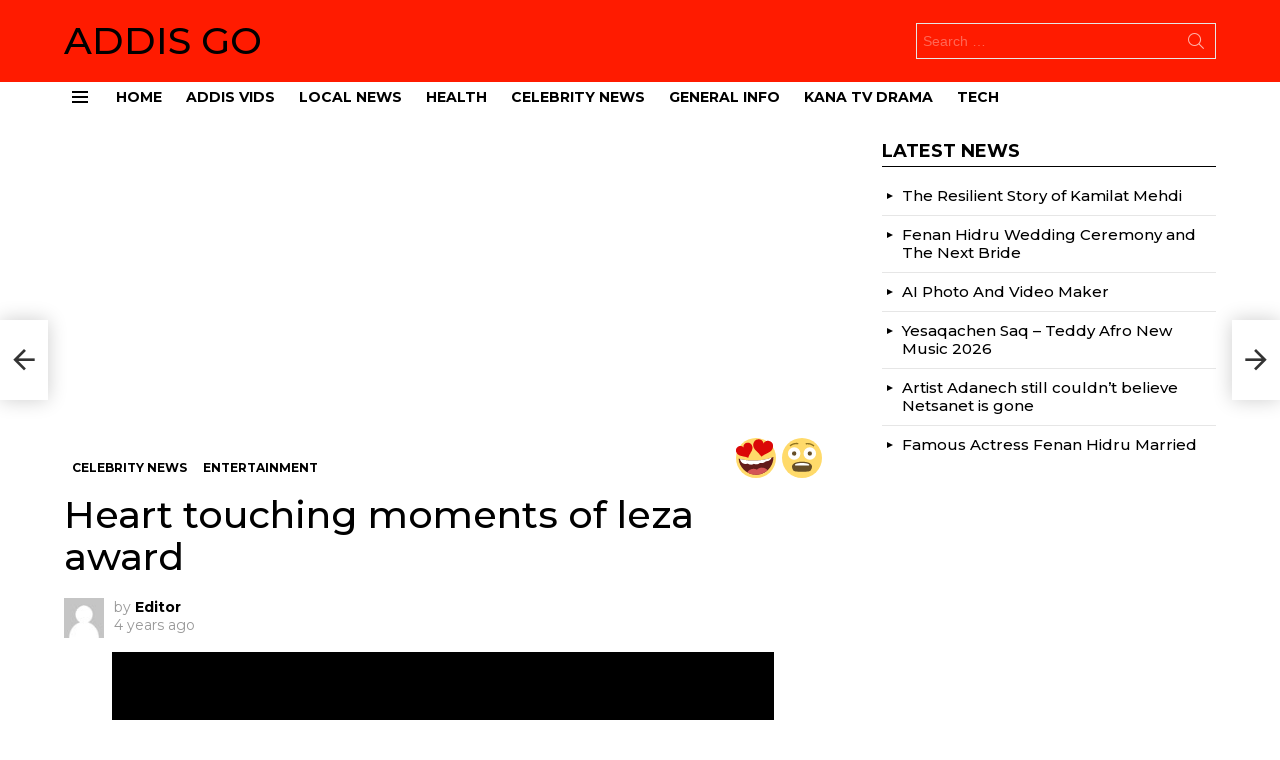

--- FILE ---
content_type: text/html; charset=UTF-8
request_url: https://addisgo.com/2022/05/27/heart-touching-moments-of-leza-award/
body_size: 24869
content:
	<!DOCTYPE html>
<!--[if IE 8]>
<html class="no-js g1-off-outside lt-ie10 lt-ie9" id="ie8" lang="en-US"
 xmlns:fb="http://ogp.me/ns/fb#" prefix="og: http://ogp.me/ns#"><![endif]-->
<!--[if IE 9]>
<html class="no-js g1-off-outside lt-ie10" id="ie9" lang="en-US"
 xmlns:fb="http://ogp.me/ns/fb#" prefix="og: http://ogp.me/ns#"><![endif]-->
<!--[if !IE]><!-->
<html class="no-js g1-off-outside" lang="en-US"
 xmlns:fb="http://ogp.me/ns/fb#" prefix="og: http://ogp.me/ns#"><!--<![endif]-->
<head>
	<meta name="propeller" content="f7c6c0b8d29f71ae699f7056c3ca3
	<meta charset="UTF-8"/>
	<link rel="profile" href="http://gmpg.org/xfn/11"/>
	<link rel="pingback" href="https://addisgo.com/xmlrpc.php"/>

	<meta name='robots' content='index, follow, max-image-preview:large, max-snippet:-1, max-video-preview:-1' />

<meta name="viewport" content="initial-scale=1.0, minimum-scale=1.0, height=device-height, width=device-width" />
<meta property="og:locale" content="en_US" />
<meta property="og:type" content="article" />
<meta property="og:title" content="Heart touching moments of leza award" />
<meta property="og:description" content="https://youtu.be/VU9smaV3978 Leza award Tips for women My husband and I have been in love for four years and I am not saying that marriage and love are different for 4 years. My husband and I did not have a good love life after marriage. So I began to feel superior and my friends testified that" />
<meta property="og:url" content="https://addisgo.com/2022/05/27/heart-touching-moments-of-leza-award/" />
<meta property="og:site_name" content="ADDIS GO" />
<meta property="article:section" content="Celebrity News" />
<meta property="article:published_time" content="2022-05-27T18:47:47+00:00" />
<meta property="article:modified_time" content="2022-05-27T18:47:48+00:00" />
<meta property="og:updated_time" content="2022-05-27T18:47:48+00:00" />
<meta property="og:image" content="https://addisgo.com/wp-content/uploads/2022/05/Screenshot_20220527-214525_YouTube.jpg" />
<meta property="og:image:secure_url" content="https://addisgo.com/wp-content/uploads/2022/05/Screenshot_20220527-214525_YouTube.jpg" />
<meta property="og:image:width" content="1080" />
<meta property="og:image:height" content="608" />

	<!-- This site is optimized with the Yoast SEO Premium plugin v24.2 (Yoast SEO v25.5) - https://yoast.com/wordpress/plugins/seo/ -->
	<title>Heart touching moments of leza award - ADDIS GO</title>
	<link rel="canonical" href="https://addisgo.com/2022/05/27/heart-touching-moments-of-leza-award/" />
	<meta property="og:locale" content="en_US" />
	<meta property="og:type" content="article" />
	<meta property="og:title" content="Heart touching moments of leza award" />
	<meta property="og:description" content="Tips for women My husband and I have been in love for four years and I am not saying that marriage and love are different for 4 years. My husband and I did not have a good love life after marriage. So I began to feel superior and my friends testified that I was a [&hellip;] More" />
	<meta property="og:url" content="https://addisgo.com/2022/05/27/heart-touching-moments-of-leza-award/" />
	<meta property="og:site_name" content="ADDIS GO" />
	<meta property="article:published_time" content="2022-05-27T18:47:47+00:00" />
	<meta property="article:modified_time" content="2022-05-27T18:47:48+00:00" />
	<meta property="og:image" content="https://addisgo.com/wp-content/uploads/2022/05/Screenshot_20220527-214525_YouTube.jpg" />
	<meta property="og:image:width" content="1080" />
	<meta property="og:image:height" content="608" />
	<meta property="og:image:type" content="image/jpeg" />
	<meta name="author" content="Editor" />
	<meta name="twitter:card" content="summary_large_image" />
	<meta name="twitter:label1" content="Written by" />
	<meta name="twitter:data1" content="Editor" />
	<meta name="twitter:label2" content="Est. reading time" />
	<meta name="twitter:data2" content="2 minutes" />
	<script type="application/ld+json" class="yoast-schema-graph">{"@context":"https://schema.org","@graph":[{"@type":"Article","@id":"https://addisgo.com/2022/05/27/heart-touching-moments-of-leza-award/#article","isPartOf":{"@id":"https://addisgo.com/2022/05/27/heart-touching-moments-of-leza-award/"},"author":{"name":"Editor","@id":"https://addisgo.com/#/schema/person/b7c36895f240dca2685441b076980605"},"headline":"Heart touching moments of leza award","datePublished":"2022-05-27T18:47:47+00:00","dateModified":"2022-05-27T18:47:48+00:00","mainEntityOfPage":{"@id":"https://addisgo.com/2022/05/27/heart-touching-moments-of-leza-award/"},"wordCount":349,"commentCount":0,"publisher":{"@id":"https://addisgo.com/#organization"},"image":{"@id":"https://addisgo.com/2022/05/27/heart-touching-moments-of-leza-award/#primaryimage"},"thumbnailUrl":"https://addisgo.com/wp-content/uploads/2022/05/Screenshot_20220527-214525_YouTube.jpg","articleSection":["Celebrity News","Entertainment"],"inLanguage":"en-US","potentialAction":[{"@type":"CommentAction","name":"Comment","target":["https://addisgo.com/2022/05/27/heart-touching-moments-of-leza-award/#respond"]}]},{"@type":"WebPage","@id":"https://addisgo.com/2022/05/27/heart-touching-moments-of-leza-award/","url":"https://addisgo.com/2022/05/27/heart-touching-moments-of-leza-award/","name":"Heart touching moments of leza award - ADDIS GO","isPartOf":{"@id":"https://addisgo.com/#website"},"primaryImageOfPage":{"@id":"https://addisgo.com/2022/05/27/heart-touching-moments-of-leza-award/#primaryimage"},"image":{"@id":"https://addisgo.com/2022/05/27/heart-touching-moments-of-leza-award/#primaryimage"},"thumbnailUrl":"https://addisgo.com/wp-content/uploads/2022/05/Screenshot_20220527-214525_YouTube.jpg","datePublished":"2022-05-27T18:47:47+00:00","dateModified":"2022-05-27T18:47:48+00:00","breadcrumb":{"@id":"https://addisgo.com/2022/05/27/heart-touching-moments-of-leza-award/#breadcrumb"},"inLanguage":"en-US","potentialAction":[{"@type":"ReadAction","target":["https://addisgo.com/2022/05/27/heart-touching-moments-of-leza-award/"]}]},{"@type":"ImageObject","inLanguage":"en-US","@id":"https://addisgo.com/2022/05/27/heart-touching-moments-of-leza-award/#primaryimage","url":"https://addisgo.com/wp-content/uploads/2022/05/Screenshot_20220527-214525_YouTube.jpg","contentUrl":"https://addisgo.com/wp-content/uploads/2022/05/Screenshot_20220527-214525_YouTube.jpg","width":1080,"height":608},{"@type":"BreadcrumbList","@id":"https://addisgo.com/2022/05/27/heart-touching-moments-of-leza-award/#breadcrumb","itemListElement":[{"@type":"ListItem","position":1,"name":"Home","item":"https://addisgo.com/"},{"@type":"ListItem","position":2,"name":"Heart touching moments of leza award"}]},{"@type":"WebSite","@id":"https://addisgo.com/#website","url":"https://addisgo.com/","name":"ADDIS GO","description":"Your #1 Gateway To Entertainment","publisher":{"@id":"https://addisgo.com/#organization"},"potentialAction":[{"@type":"SearchAction","target":{"@type":"EntryPoint","urlTemplate":"https://addisgo.com/?s={search_term_string}"},"query-input":{"@type":"PropertyValueSpecification","valueRequired":true,"valueName":"search_term_string"}}],"inLanguage":"en-US"},{"@type":"Organization","@id":"https://addisgo.com/#organization","name":"ADDIS GO","url":"https://addisgo.com/","logo":{"@type":"ImageObject","inLanguage":"en-US","@id":"https://addisgo.com/#/schema/logo/image/","url":"https://addisgo.com/wp-content/uploads/2021/01/addisgosITE.png","contentUrl":"https://addisgo.com/wp-content/uploads/2021/01/addisgosITE.png","width":292,"height":51,"caption":"ADDIS GO"},"image":{"@id":"https://addisgo.com/#/schema/logo/image/"}},{"@type":"Person","@id":"https://addisgo.com/#/schema/person/b7c36895f240dca2685441b076980605","name":"Editor","image":{"@type":"ImageObject","inLanguage":"en-US","@id":"https://addisgo.com/#/schema/person/image/","url":"https://addisgo.com/wp-content/plugins/buddypress/bp-core/images/mystery-man.jpg","contentUrl":"https://addisgo.com/wp-content/plugins/buddypress/bp-core/images/mystery-man.jpg","caption":"Editor"},"url":"https://addisgo.com/members/editor/"}]}</script>
	<!-- / Yoast SEO Premium plugin. -->


<link rel='dns-prefetch' href='//cdnjs.cloudflare.com' />
<link rel='dns-prefetch' href='//fonts.googleapis.com' />
<link rel='dns-prefetch' href='//www.googletagmanager.com' />
<link rel='preconnect' href='https://fonts.gstatic.com' />
<link rel="alternate" type="application/rss+xml" title="ADDIS GO &raquo; Feed" href="https://addisgo.com/feed/" />
<link rel="alternate" type="application/rss+xml" title="ADDIS GO &raquo; Comments Feed" href="https://addisgo.com/comments/feed/" />
<script type="text/javascript" id="wpp-js" src="https://addisgo.com/wp-content/plugins/wordpress-popular-posts/assets/js/wpp.min.js?ver=7.3.3" data-sampling="0" data-sampling-rate="100" data-api-url="https://addisgo.com/wp-json/wordpress-popular-posts" data-post-id="10960" data-token="86ac3f02aa" data-lang="0" data-debug="0"></script>
<link rel="alternate" type="application/rss+xml" title="ADDIS GO &raquo; Heart touching moments of leza award Comments Feed" href="https://addisgo.com/2022/05/27/heart-touching-moments-of-leza-award/feed/" />
<link rel="alternate" title="oEmbed (JSON)" type="application/json+oembed" href="https://addisgo.com/wp-json/oembed/1.0/embed?url=https%3A%2F%2Faddisgo.com%2F2022%2F05%2F27%2Fheart-touching-moments-of-leza-award%2F" />
<link rel="alternate" title="oEmbed (XML)" type="text/xml+oembed" href="https://addisgo.com/wp-json/oembed/1.0/embed?url=https%3A%2F%2Faddisgo.com%2F2022%2F05%2F27%2Fheart-touching-moments-of-leza-award%2F&#038;format=xml" />
<style id='wp-img-auto-sizes-contain-inline-css' type='text/css'>
img:is([sizes=auto i],[sizes^="auto," i]){contain-intrinsic-size:3000px 1500px}
/*# sourceURL=wp-img-auto-sizes-contain-inline-css */
</style>
<link rel='stylesheet' id='zombify-iconfonts-css' href='https://addisgo.com/wp-content/plugins/zombify/assets/fonts/icon-fonts/icomoon/style.min.css?ver=1.5.4' type='text/css' media='all' />
<link rel='stylesheet' id='zombify-style-css' href='https://addisgo.com/wp-content/plugins/zombify/assets/css/zombify.min.css?ver=1.5.4' type='text/css' media='all' />
<link rel='stylesheet' id='zombify-froala-pkgd-css-css' href='https://addisgo.com/wp-content/plugins/zombify/assets/js/plugins/froala-editor/css/froala_editor.pkgd.min.css?ver=1.5.4' type='text/css' media='all' />
<link rel='stylesheet' id='zombify-froala-css-css' href='https://addisgo.com/wp-content/plugins/zombify/assets/js/plugins/froala-editor/css/froala_style.min.css?ver=1.5.4' type='text/css' media='all' />
<link rel='stylesheet' id='zombify-froala-font-awesome-css' href='https://cdnjs.cloudflare.com/ajax/libs/font-awesome/4.4.0/css/font-awesome.min.css?ver=1.5.4' type='text/css' media='all' />
<link rel='stylesheet' id='mediaelement-css' href='https://addisgo.com/wp-includes/js/mediaelement/mediaelementplayer-legacy.min.css?ver=4.2.17' type='text/css' media='all' />
<link rel='stylesheet' id='wp-mediaelement-css' href='https://addisgo.com/wp-includes/js/mediaelement/wp-mediaelement.min.css?ver=6.9' type='text/css' media='all' />
<link rel='stylesheet' id='zombify-plugins-css-css' href='https://addisgo.com/wp-content/plugins/zombify/assets/js/plugins/zombify-plugins.min.css?ver=1.5.4' type='text/css' media='all' />
<style id='zombify-plugins-css-inline-css' type='text/css'>
/* Primary Color Scheme */

/* background color */
#zombify-main-section.zf-story .zf-start .zf-add-component i,#zombify-main-section .zf-uploader .zf-label .zf-label_text,#zombify-main-section.zf-story .zf-components .zf-components_plus,#zombify-main-section .zf-checkbox-currect input:checked+.zf-toggle .zf-icon,#zombify-main-section-front .zf-list .zf-next-prev-pagination .zf-nav,
#zf-fixed-bottom-pane .zf-button, .zf-fixed-bottom-pane .zf-button,.zf-create-box .zf-item:hover .zf-wrapper,#zombify-main-section-front .zf-poll .zf-quiz_answer .zf-poll-stat,#zombify-main-section .zf-button,#zombify-main-section .zf-upload-content .zf-uploader .zf-label .zf-icon,.zombify-submit-popup .zf-content .zf-btn-group .zf-btn.zf-create, #zombify-main-section .zf-progressbar .zf-progressbar-active,#zombify-main-section-front .zf-quiz .zf-quiz_answer.zf-input .zf-quiz-guess-btn {
  background-color: #49c793;
}

/* text color */
#zombify-main-section .zf-item-wrapper .zf-body.zf-numeric .zf-index,#zombify-main-section.zf-meme .zf-options .zf-options_toggle,#zombify-main-section-front .zf-comments .bypostauthor > .comment-body .vcard .fn,
#zombify-main-section #zf-options-section .zf-head .zf-icon,.zf-create-box .zf-item .zf-icon, #zombify-main-section .zf-item-wrapper .zf-type-wrapper,#zombify-main-section-front .zf-quiz .zf-quiz_question .zf-quiz_header .zf-number,.zombify-create-popup .zf-popup_close:hover i,.zombify-submit-popup .zf-popup_close:hover i,
.zf-desktop #zombify-main-section.zf-story .zf-components .zf-add-component:hover,#zombify-main-section.zombify-personality-quiz .zf-item-wrapper .zf-type-wrapper, #zombify-main-section.zf-story .zf-item-wrapper .zf-type-wrapper,#zombify-main-section-front .zf-create-page .zf-title,#zombify-main-section-front a,#zombify-main-section-front .zf-list .zf-list_item .zf-list_header .zf-number,.zf-desktop #zombify-main-section-front .zf-list .zf-list_item .zf-list_header .zf-list_title:hover a,#zombify-main-section .fr-toolbar .fr-command.fr-btn.fr-active, .fr-popup .fr-command.fr-btn.fr-active,
#zombify-main-section h1, #zombify-main-section h2, #zombify-main-section h3, #zombify-main-section h4, #zombify-main-section h5, #zombify-main-section h6,#zombify-main-section h1, #zombify-main-section h2, #zombify-main-section h3, #zombify-main-section h4, #zombify-main-section h5, #zombify-main-section h6 {
  color: #49c793;
}

/* border color */
.zf-fixed-bottom-pane,#zombify-main-section .zf-button,#zombify-main-section .zf-checkbox-currect input:checked+.zf-toggle .zf-icon,#zombify-main-section .fr-toolbar,
#zf-fixed-bottom-pane .zf-button, .zf-fixed-bottom-pane .zf-button,#zombify-main-section-front .zombify-comments .zf-tabs-menu li.zf-active,
#zf-fixed-bottom-pane {
  border-color: #49c793;
}
/*# sourceURL=zombify-plugins-css-inline-css */
</style>
<style id='wp-emoji-styles-inline-css' type='text/css'>

	img.wp-smiley, img.emoji {
		display: inline !important;
		border: none !important;
		box-shadow: none !important;
		height: 1em !important;
		width: 1em !important;
		margin: 0 0.07em !important;
		vertical-align: -0.1em !important;
		background: none !important;
		padding: 0 !important;
	}
/*# sourceURL=wp-emoji-styles-inline-css */
</style>
<style id='classic-theme-styles-inline-css' type='text/css'>
/*! This file is auto-generated */
.wp-block-button__link{color:#fff;background-color:#32373c;border-radius:9999px;box-shadow:none;text-decoration:none;padding:calc(.667em + 2px) calc(1.333em + 2px);font-size:1.125em}.wp-block-file__button{background:#32373c;color:#fff;text-decoration:none}
/*# sourceURL=/wp-includes/css/classic-themes.min.css */
</style>
<link rel='stylesheet' id='contact-form-7-css' href='https://addisgo.com/wp-content/plugins/contact-form-7/includes/css/styles.css?ver=5.6.4' type='text/css' media='all' />
<link rel='stylesheet' id='mace-lazy-load-youtube-css' href='https://addisgo.com/wp-content/plugins/media-ace/includes/lazy-load/assets/css/youtube.min.css?ver=1.4.10' type='text/css' media='all' />
<link rel='stylesheet' id='mace-gallery-css' href='https://addisgo.com/wp-content/plugins/media-ace/includes/gallery/css/gallery.min.css?ver=6.9' type='text/css' media='all' />
<link rel='stylesheet' id='quiz-maker-css' href='https://addisgo.com/wp-content/plugins/quiz-maker/public/css/quiz-maker-public.css?ver=21.7.7' type='text/css' media='all' />
<link rel='stylesheet' id='ffwd_frontend-css' href='https://addisgo.com/wp-content/plugins/wd-facebook-feed/css/ffwd_frontend.css?ver=1.2.7' type='text/css' media='all' />
<link rel='stylesheet' id='ffwd_fonts-css' href='https://addisgo.com/wp-content/plugins/wd-facebook-feed/css/fonts.css?ver=1.2.7' type='text/css' media='all' />
<link rel='stylesheet' id='ffwd_mCustomScrollbar-css' href='https://addisgo.com/wp-content/plugins/wd-facebook-feed/css/jquery.mCustomScrollbar.css?ver=1.2.7' type='text/css' media='all' />
<link rel='stylesheet' id='wyr-main-css' href='https://addisgo.com/wp-content/plugins/whats-your-reaction/css/main.min.css?ver=1.3.14' type='text/css' media='all' />
<link rel='stylesheet' id='yz-opensans-css' href='https://fonts.googleapis.com/css?family=Open+Sans%3A400%2C600&#038;ver=2.6.2' type='text/css' media='all' />
<link rel='stylesheet' id='youzer-css' href='https://addisgo.com/wp-content/plugins/youzer/includes/public/assets/css/youzer.min.css?ver=2.6.2' type='text/css' media='all' />
<link rel='stylesheet' id='yz-headers-css' href='https://addisgo.com/wp-content/plugins/youzer/includes/public/assets/css/yz-headers.min.css?ver=2.6.2' type='text/css' media='all' />
<link rel='stylesheet' id='yz-scheme-css' href='https://addisgo.com/wp-content/plugins/youzer/includes/public/assets/css/schemes/yz-blue-scheme.min.css?ver=2.6.2' type='text/css' media='all' />
<link rel='stylesheet' id='dashicons-css' href='https://addisgo.com/wp-includes/css/dashicons.min.css?ver=6.9' type='text/css' media='all' />
<link rel='stylesheet' id='yz-social-css' href='https://addisgo.com/wp-content/plugins/youzer/includes/public/assets/css/yz-social.min.css?ver=2.6.2' type='text/css' media='all' />
<link rel='stylesheet' id='yz-icons-css' href='https://addisgo.com/wp-content/plugins/youzer/includes/admin/assets/css/all.min.css?ver=2.6.2' type='text/css' media='all' />
<link rel='stylesheet' id='wordpress-popular-posts-css-css' href='https://addisgo.com/wp-content/plugins/wordpress-popular-posts/assets/css/wpp.css?ver=7.3.3' type='text/css' media='all' />
<link rel='stylesheet' id='g1-main-css' href='https://addisgo.com/wp-content/themes/bimber/css/8.6.1/styles/news/all-light.min.css?ver=8.6.1' type='text/css' media='all' />
<link rel='stylesheet' id='bimber-single-css' href='https://addisgo.com/wp-content/themes/bimber/css/8.6.1/styles/news/single-light.min.css?ver=8.6.1' type='text/css' media='all' />
<link rel='stylesheet' id='bimber-comments-css' href='https://addisgo.com/wp-content/themes/bimber/css/8.6.1/styles/news/comments-light.min.css?ver=8.6.1' type='text/css' media='all' />
<link rel='stylesheet' id='bimber-google-fonts-css' href='//fonts.googleapis.com/css?family=Montserrat%3A400%2C500%2C700&#038;subset=latin%2Clatin-ext&#038;display=swap&#038;ver=8.6.1' type='text/css' media='all' />
<link rel='stylesheet' id='bimber-dynamic-style-css' href='https://addisgo.com/wp-content/uploads/dynamic-style-1756252634.css' type='text/css' media='all' />
<link rel='stylesheet' id='easy-social-share-buttons-subscribe-css' href='https://addisgo.com/wp-content/plugins/easy-social-share-buttons3/assets/css/essb-subscribe.min.css?ver=7.6' type='text/css' media='all' />
<link rel='stylesheet' id='easy-social-share-buttons-css' href='https://addisgo.com/wp-content/plugins/easy-social-share-buttons3/assets/css/easy-social-share-buttons.min.css?ver=7.6' type='text/css' media='all' />
<style id='easy-social-share-buttons-inline-css' type='text/css'>
.essb_topbar .essb_topbar_inner{max-width:1152px;margin:0 auto;padding-left:0;padding-right:0;}.essb_topbar{margin-top:-200px;}
/*# sourceURL=easy-social-share-buttons-inline-css */
</style>
<link rel='stylesheet' id='tablepress-default-css' href='https://addisgo.com/wp-content/plugins/tablepress/css/build/default.css?ver=3.1.3' type='text/css' media='all' />
<link rel='stylesheet' id='logy-style-css' href='https://addisgo.com/wp-content/plugins/youzer/includes/logy/includes/public/assets/css/logy.min.css?ver=2.6.2' type='text/css' media='all' />
<link rel='stylesheet' id='logy-customStyle-css' href='https://addisgo.com/wp-content/plugins/youzer/includes/admin/assets/css/custom-script.css?ver=6.9' type='text/css' media='all' />
<link rel='stylesheet' id='bimber-youzer-css' href='https://addisgo.com/wp-content/themes/bimber/css/8.6.1/styles/news/youzer-light.min.css?ver=8.6.1' type='text/css' media='all' />
<link rel='stylesheet' id='bimber-vc-css' href='https://addisgo.com/wp-content/themes/bimber/css/8.6.1/styles/news/vc-light.min.css?ver=8.6.1' type='text/css' media='all' />
<link rel='stylesheet' id='bimber-essb-css' href='https://addisgo.com/wp-content/themes/bimber/css/8.6.1/styles/news/essb-light.min.css?ver=8.6.1' type='text/css' media='all' />
<link rel='stylesheet' id='bimber-mashshare-css' href='https://addisgo.com/wp-content/themes/bimber/css/8.6.1/styles/news/mashshare-light.min.css?ver=8.6.1' type='text/css' media='all' />
<link rel='stylesheet' id='wpgdprc-front-css-css' href='https://addisgo.com/wp-content/plugins/wp-gdpr-compliance/Assets/css/front.css?ver=1670403146' type='text/css' media='all' />
<style id='wpgdprc-front-css-inline-css' type='text/css'>
:root{--wp-gdpr--bar--background-color: #000000;--wp-gdpr--bar--color: #ffffff;--wp-gdpr--button--background-color: #000000;--wp-gdpr--button--background-color--darken: #000000;--wp-gdpr--button--color: #ffffff;}
/*# sourceURL=wpgdprc-front-css-inline-css */
</style>
<link rel='stylesheet' id='wp-block-paragraph-css' href='https://addisgo.com/wp-includes/blocks/paragraph/style.min.css?ver=6.9' type='text/css' media='all' />
<script type="text/javascript" src="https://addisgo.com/wp-includes/js/jquery/jquery.min.js?ver=3.7.1" id="jquery-core-js"></script>
<script type="text/javascript" src="https://addisgo.com/wp-includes/js/jquery/jquery-migrate.min.js?ver=3.4.1" id="jquery-migrate-js"></script>
<script type="text/javascript" id="zombify-main-js-js-extra">
/* <![CDATA[ */
var zf_main = {"ajaxurl":"https://addisgo.com/wp-admin/admin-ajax.php"};
//# sourceURL=zombify-main-js-js-extra
/* ]]> */
</script>
<script type="text/javascript" src="https://addisgo.com/wp-content/plugins/zombify/assets/js/minify/zombify-main-scripts.min.js?ver=1.5.4" id="zombify-main-js-js"></script>
<script type="text/javascript" id="ffwd_cache-js-extra">
/* <![CDATA[ */
var ffwd_cache = {"ajax_url":"https://addisgo.com/wp-admin/admin-ajax.php","update_data":"[]","need_update":"false"};
//# sourceURL=ffwd_cache-js-extra
/* ]]> */
</script>
<script type="text/javascript" src="https://addisgo.com/wp-content/plugins/wd-facebook-feed/js/ffwd_cache.js?ver=1.2.7" id="ffwd_cache-js"></script>
<script type="text/javascript" id="ffwd_frontend-js-extra">
/* <![CDATA[ */
var ffwd_frontend_text = {"comment_reply":"Reply","view":"View","more_comments":"more comments","year":"year","years":"years","hour":"hour","hours":"hours","months":"months","month":"month","weeks":"weeks","week":"week","days":"days","day":"day","minutes":"minutes","minute":"minute","seconds":"seconds","second":"second","ago":"ago","ajax_url":"https://addisgo.com/wp-admin/admin-ajax.php","and":"and","others":"others"};
//# sourceURL=ffwd_frontend-js-extra
/* ]]> */
</script>
<script type="text/javascript" src="https://addisgo.com/wp-content/plugins/wd-facebook-feed/js/ffwd_frontend.js?ver=1.2.7" id="ffwd_frontend-js"></script>
<script type="text/javascript" src="https://addisgo.com/wp-content/plugins/wd-facebook-feed/js/jquery.mobile.js?ver=1.2.7" id="ffwd_jquery_mobile-js"></script>
<script type="text/javascript" src="https://addisgo.com/wp-content/plugins/wd-facebook-feed/js/jquery.mCustomScrollbar.concat.min.js?ver=1.2.7" id="ffwd_mCustomScrollbar-js"></script>
<script type="text/javascript" src="https://addisgo.com/wp-content/plugins/wd-facebook-feed/js/jquery.fullscreen-0.4.1.js?ver=0.4.1" id="jquery-fullscreen-js"></script>
<script type="text/javascript" id="ffwd_gallery_box-js-extra">
/* <![CDATA[ */
var ffwd_objectL10n = {"ffwd_field_required":"field is required.","ffwd_mail_validation":"This is not a valid email address.","ffwd_search_result":"There are no images matching your search."};
//# sourceURL=ffwd_gallery_box-js-extra
/* ]]> */
</script>
<script type="text/javascript" src="https://addisgo.com/wp-content/plugins/wd-facebook-feed/js/ffwd_gallery_box.js?ver=1.2.7" id="ffwd_gallery_box-js"></script>
<script type="text/javascript" src="https://addisgo.com/wp-content/themes/bimber/js/modernizr/modernizr-custom.min.js?ver=3.3.0" id="modernizr-js"></script>
<script type="text/javascript" id="wpgdprc-front-js-js-extra">
/* <![CDATA[ */
var wpgdprcFront = {"ajaxUrl":"https://addisgo.com/wp-admin/admin-ajax.php","ajaxNonce":"e781dc9da6","ajaxArg":"security","pluginPrefix":"wpgdprc","blogId":"1","isMultiSite":"","locale":"en_US","showSignUpModal":"","showFormModal":"","cookieName":"wpgdprc-consent","consentVersion":"","path":"/","prefix":"wpgdprc"};
//# sourceURL=wpgdprc-front-js-js-extra
/* ]]> */
</script>
<script type="text/javascript" src="https://addisgo.com/wp-content/plugins/wp-gdpr-compliance/Assets/js/front.min.js?ver=1670403146" id="wpgdprc-front-js-js"></script>
<link rel="https://api.w.org/" href="https://addisgo.com/wp-json/" /><link rel="alternate" title="JSON" type="application/json" href="https://addisgo.com/wp-json/wp/v2/posts/10960" /><link rel="EditURI" type="application/rsd+xml" title="RSD" href="https://addisgo.com/xmlrpc.php?rsd" />
<link rel='shortlink' href='https://addisgo.com/?p=10960' />

	<script type="text/javascript">var ajaxurl = 'https://addisgo.com/wp-admin/admin-ajax.php';</script>

<meta property="fb:app_id" content="3838030996216917"/><link rel="preload" href="https://addisgo.com/wp-content/plugins/g1-socials/css/iconfont/fonts/g1-socials.woff" as="font" type="font/woff" crossorigin="anonymous"><meta name="generator" content="Site Kit by Google 1.157.0" />	<style>
		.lazyload, .lazyloading {
			opacity: 0;
		}
		.lazyloaded {
			opacity: 1;
		}
		.lazyload,
		.lazyloading,
		.lazyloaded {
			transition: opacity 0.175s ease-in-out;
		}

		iframe.lazyloading {
			opacity: 1;
			transition: opacity 0.375s ease-in-out;
			background: #f2f2f2 no-repeat center;
		}
		iframe.lazyloaded {
			opacity: 1;
		}
	</style>
	            <style id="wpp-loading-animation-styles">@-webkit-keyframes bgslide{from{background-position-x:0}to{background-position-x:-200%}}@keyframes bgslide{from{background-position-x:0}to{background-position-x:-200%}}.wpp-widget-block-placeholder,.wpp-shortcode-placeholder{margin:0 auto;width:60px;height:3px;background:#dd3737;background:linear-gradient(90deg,#dd3737 0%,#571313 10%,#dd3737 100%);background-size:200% auto;border-radius:3px;-webkit-animation:bgslide 1s infinite linear;animation:bgslide 1s infinite linear}</style>
            	<style>
	@font-face {
		font-family: "bimber";
					src:url("https://addisgo.com/wp-content/themes/bimber/css/8.6.1/bunchy/fonts/bimber.eot");
			src:url("https://addisgo.com/wp-content/themes/bimber/css/8.6.1/bunchy/fonts/bimber.eot?#iefix") format("embedded-opentype"),
			url("https://addisgo.com/wp-content/themes/bimber/css/8.6.1/bunchy/fonts/bimber.woff") format("woff"),
			url("https://addisgo.com/wp-content/themes/bimber/css/8.6.1/bunchy/fonts/bimber.ttf") format("truetype"),
			url("https://addisgo.com/wp-content/themes/bimber/css/8.6.1/bunchy/fonts/bimber.svg#bimber") format("svg");
						font-weight: normal;
		font-style: normal;
		font-display: block;
	}
	</style>
	<script async
src="https://www.googletagmanager.com/gtag/js?id= G-K1S0EB1168"></script>
<script>
window.dataLayer = window.dataLayer || [];
function gtag(){dataLayer.push(arguments);}
gtag('js', new Date());
gtag('config', 'G-K1S0EB1168');
</script><meta name="theme-color" content="#ff1b00" />
<meta name="generator" content="Elementor 3.30.3; features: additional_custom_breakpoints; settings: css_print_method-external, google_font-enabled, font_display-auto">
			<style>
				.e-con.e-parent:nth-of-type(n+4):not(.e-lazyloaded):not(.e-no-lazyload),
				.e-con.e-parent:nth-of-type(n+4):not(.e-lazyloaded):not(.e-no-lazyload) * {
					background-image: none !important;
				}
				@media screen and (max-height: 1024px) {
					.e-con.e-parent:nth-of-type(n+3):not(.e-lazyloaded):not(.e-no-lazyload),
					.e-con.e-parent:nth-of-type(n+3):not(.e-lazyloaded):not(.e-no-lazyload) * {
						background-image: none !important;
					}
				}
				@media screen and (max-height: 640px) {
					.e-con.e-parent:nth-of-type(n+2):not(.e-lazyloaded):not(.e-no-lazyload),
					.e-con.e-parent:nth-of-type(n+2):not(.e-lazyloaded):not(.e-no-lazyload) * {
						background-image: none !important;
					}
				}
			</style>
			<meta name="generator" content="Powered by WPBakery Page Builder - drag and drop page builder for WordPress."/>
<link rel='stylesheet' id='8.6.1-1769460431' href='https://addisgo.com/wp-content/bs-booster-cache/e4c9c2ea3c72c9beb13c316287cfe070.css' type='text/css' media='all' />
<link rel="icon" href="https://addisgo.com/wp-content/uploads/2021/01/cropped-logo1_28_171849-32x32.png" sizes="32x32" />
<link rel="icon" href="https://addisgo.com/wp-content/uploads/2021/01/cropped-logo1_28_171849-192x192.png" sizes="192x192" />
<link rel="apple-touch-icon" href="https://addisgo.com/wp-content/uploads/2021/01/cropped-logo1_28_171849-180x180.png" />
<meta name="msapplication-TileImage" content="https://addisgo.com/wp-content/uploads/2021/01/cropped-logo1_28_171849-270x270.png" />
	<script>if("undefined"!=typeof localStorage){var nsfwItemId=document.getElementsByName("g1:nsfw-item-id");nsfwItemId=nsfwItemId.length>0?nsfwItemId[0].getAttribute("content"):"g1_nsfw_off",window.g1SwitchNSFW=function(e){e?(localStorage.setItem(nsfwItemId,1),document.documentElement.classList.add("g1-nsfw-off")):(localStorage.removeItem(nsfwItemId),document.documentElement.classList.remove("g1-nsfw-off"))};try{var nsfwmode=localStorage.getItem(nsfwItemId);window.g1SwitchNSFW(nsfwmode)}catch(e){}}</script>
			<style type="text/css" id="wp-custom-css">
			.button {
    display: inline-block;
    padding: 10px 20px;
    background-color: #4285F4;
    color: white;
    border-radius: 25px;
    text-align: center;
    text-decoration: none;
    font-weight: bold;
}
.button:hover {
    background-color: #357AE8;
}

.video-container {
  position: relative;
  width: 100%;
  padding-bottom: 56.25%; /* 16:9 aspect ratio (9 / 16 = 0.5625) */
  height: 0;
}

.video-container iframe {
  position: absolute;
  top: 0;
  left: 0;
  width: 100%;
  height: 100%;
}

.embed-container {
  position: relative;
  padding-bottom: 56.25%; /* 16:9 aspect ratio */
  height: 0;
  overflow: hidden;
  max-width: 100%;
}

.embed-container iframe {
  position: absolute;
  top: 0;
  left: 0;
  width: 100%;
  height: 100%;
  border: 0;
}
		</style>
		<noscript><style> .wpb_animate_when_almost_visible { opacity: 1; }</style></noscript>	
<style id='wp-block-embed-inline-css' type='text/css'>
.wp-block-embed.alignleft,.wp-block-embed.alignright,.wp-block[data-align=left]>[data-type="core/embed"],.wp-block[data-align=right]>[data-type="core/embed"]{max-width:360px;width:100%}.wp-block-embed.alignleft .wp-block-embed__wrapper,.wp-block-embed.alignright .wp-block-embed__wrapper,.wp-block[data-align=left]>[data-type="core/embed"] .wp-block-embed__wrapper,.wp-block[data-align=right]>[data-type="core/embed"] .wp-block-embed__wrapper{min-width:280px}.wp-block-cover .wp-block-embed{min-height:240px;min-width:320px}.wp-block-embed{overflow-wrap:break-word}.wp-block-embed :where(figcaption){margin-bottom:1em;margin-top:.5em}.wp-block-embed iframe{max-width:100%}.wp-block-embed__wrapper{position:relative}.wp-embed-responsive .wp-has-aspect-ratio .wp-block-embed__wrapper:before{content:"";display:block;padding-top:50%}.wp-embed-responsive .wp-has-aspect-ratio iframe{bottom:0;height:100%;left:0;position:absolute;right:0;top:0;width:100%}.wp-embed-responsive .wp-embed-aspect-21-9 .wp-block-embed__wrapper:before{padding-top:42.85%}.wp-embed-responsive .wp-embed-aspect-18-9 .wp-block-embed__wrapper:before{padding-top:50%}.wp-embed-responsive .wp-embed-aspect-16-9 .wp-block-embed__wrapper:before{padding-top:56.25%}.wp-embed-responsive .wp-embed-aspect-4-3 .wp-block-embed__wrapper:before{padding-top:75%}.wp-embed-responsive .wp-embed-aspect-1-1 .wp-block-embed__wrapper:before{padding-top:100%}.wp-embed-responsive .wp-embed-aspect-9-16 .wp-block-embed__wrapper:before{padding-top:177.77%}.wp-embed-responsive .wp-embed-aspect-1-2 .wp-block-embed__wrapper:before{padding-top:200%}
/*# sourceURL=https://addisgo.com/wp-includes/blocks/embed/style.min.css */
</style>
<style id='global-styles-inline-css' type='text/css'>
:root{--wp--preset--aspect-ratio--square: 1;--wp--preset--aspect-ratio--4-3: 4/3;--wp--preset--aspect-ratio--3-4: 3/4;--wp--preset--aspect-ratio--3-2: 3/2;--wp--preset--aspect-ratio--2-3: 2/3;--wp--preset--aspect-ratio--16-9: 16/9;--wp--preset--aspect-ratio--9-16: 9/16;--wp--preset--color--black: #000000;--wp--preset--color--cyan-bluish-gray: #abb8c3;--wp--preset--color--white: #ffffff;--wp--preset--color--pale-pink: #f78da7;--wp--preset--color--vivid-red: #cf2e2e;--wp--preset--color--luminous-vivid-orange: #ff6900;--wp--preset--color--luminous-vivid-amber: #fcb900;--wp--preset--color--light-green-cyan: #7bdcb5;--wp--preset--color--vivid-green-cyan: #00d084;--wp--preset--color--pale-cyan-blue: #8ed1fc;--wp--preset--color--vivid-cyan-blue: #0693e3;--wp--preset--color--vivid-purple: #9b51e0;--wp--preset--gradient--vivid-cyan-blue-to-vivid-purple: linear-gradient(135deg,rgb(6,147,227) 0%,rgb(155,81,224) 100%);--wp--preset--gradient--light-green-cyan-to-vivid-green-cyan: linear-gradient(135deg,rgb(122,220,180) 0%,rgb(0,208,130) 100%);--wp--preset--gradient--luminous-vivid-amber-to-luminous-vivid-orange: linear-gradient(135deg,rgb(252,185,0) 0%,rgb(255,105,0) 100%);--wp--preset--gradient--luminous-vivid-orange-to-vivid-red: linear-gradient(135deg,rgb(255,105,0) 0%,rgb(207,46,46) 100%);--wp--preset--gradient--very-light-gray-to-cyan-bluish-gray: linear-gradient(135deg,rgb(238,238,238) 0%,rgb(169,184,195) 100%);--wp--preset--gradient--cool-to-warm-spectrum: linear-gradient(135deg,rgb(74,234,220) 0%,rgb(151,120,209) 20%,rgb(207,42,186) 40%,rgb(238,44,130) 60%,rgb(251,105,98) 80%,rgb(254,248,76) 100%);--wp--preset--gradient--blush-light-purple: linear-gradient(135deg,rgb(255,206,236) 0%,rgb(152,150,240) 100%);--wp--preset--gradient--blush-bordeaux: linear-gradient(135deg,rgb(254,205,165) 0%,rgb(254,45,45) 50%,rgb(107,0,62) 100%);--wp--preset--gradient--luminous-dusk: linear-gradient(135deg,rgb(255,203,112) 0%,rgb(199,81,192) 50%,rgb(65,88,208) 100%);--wp--preset--gradient--pale-ocean: linear-gradient(135deg,rgb(255,245,203) 0%,rgb(182,227,212) 50%,rgb(51,167,181) 100%);--wp--preset--gradient--electric-grass: linear-gradient(135deg,rgb(202,248,128) 0%,rgb(113,206,126) 100%);--wp--preset--gradient--midnight: linear-gradient(135deg,rgb(2,3,129) 0%,rgb(40,116,252) 100%);--wp--preset--font-size--small: 13px;--wp--preset--font-size--medium: 20px;--wp--preset--font-size--large: 36px;--wp--preset--font-size--x-large: 42px;--wp--preset--spacing--20: 0.44rem;--wp--preset--spacing--30: 0.67rem;--wp--preset--spacing--40: 1rem;--wp--preset--spacing--50: 1.5rem;--wp--preset--spacing--60: 2.25rem;--wp--preset--spacing--70: 3.38rem;--wp--preset--spacing--80: 5.06rem;--wp--preset--shadow--natural: 6px 6px 9px rgba(0, 0, 0, 0.2);--wp--preset--shadow--deep: 12px 12px 50px rgba(0, 0, 0, 0.4);--wp--preset--shadow--sharp: 6px 6px 0px rgba(0, 0, 0, 0.2);--wp--preset--shadow--outlined: 6px 6px 0px -3px rgb(255, 255, 255), 6px 6px rgb(0, 0, 0);--wp--preset--shadow--crisp: 6px 6px 0px rgb(0, 0, 0);}:where(.is-layout-flex){gap: 0.5em;}:where(.is-layout-grid){gap: 0.5em;}body .is-layout-flex{display: flex;}.is-layout-flex{flex-wrap: wrap;align-items: center;}.is-layout-flex > :is(*, div){margin: 0;}body .is-layout-grid{display: grid;}.is-layout-grid > :is(*, div){margin: 0;}:where(.wp-block-columns.is-layout-flex){gap: 2em;}:where(.wp-block-columns.is-layout-grid){gap: 2em;}:where(.wp-block-post-template.is-layout-flex){gap: 1.25em;}:where(.wp-block-post-template.is-layout-grid){gap: 1.25em;}.has-black-color{color: var(--wp--preset--color--black) !important;}.has-cyan-bluish-gray-color{color: var(--wp--preset--color--cyan-bluish-gray) !important;}.has-white-color{color: var(--wp--preset--color--white) !important;}.has-pale-pink-color{color: var(--wp--preset--color--pale-pink) !important;}.has-vivid-red-color{color: var(--wp--preset--color--vivid-red) !important;}.has-luminous-vivid-orange-color{color: var(--wp--preset--color--luminous-vivid-orange) !important;}.has-luminous-vivid-amber-color{color: var(--wp--preset--color--luminous-vivid-amber) !important;}.has-light-green-cyan-color{color: var(--wp--preset--color--light-green-cyan) !important;}.has-vivid-green-cyan-color{color: var(--wp--preset--color--vivid-green-cyan) !important;}.has-pale-cyan-blue-color{color: var(--wp--preset--color--pale-cyan-blue) !important;}.has-vivid-cyan-blue-color{color: var(--wp--preset--color--vivid-cyan-blue) !important;}.has-vivid-purple-color{color: var(--wp--preset--color--vivid-purple) !important;}.has-black-background-color{background-color: var(--wp--preset--color--black) !important;}.has-cyan-bluish-gray-background-color{background-color: var(--wp--preset--color--cyan-bluish-gray) !important;}.has-white-background-color{background-color: var(--wp--preset--color--white) !important;}.has-pale-pink-background-color{background-color: var(--wp--preset--color--pale-pink) !important;}.has-vivid-red-background-color{background-color: var(--wp--preset--color--vivid-red) !important;}.has-luminous-vivid-orange-background-color{background-color: var(--wp--preset--color--luminous-vivid-orange) !important;}.has-luminous-vivid-amber-background-color{background-color: var(--wp--preset--color--luminous-vivid-amber) !important;}.has-light-green-cyan-background-color{background-color: var(--wp--preset--color--light-green-cyan) !important;}.has-vivid-green-cyan-background-color{background-color: var(--wp--preset--color--vivid-green-cyan) !important;}.has-pale-cyan-blue-background-color{background-color: var(--wp--preset--color--pale-cyan-blue) !important;}.has-vivid-cyan-blue-background-color{background-color: var(--wp--preset--color--vivid-cyan-blue) !important;}.has-vivid-purple-background-color{background-color: var(--wp--preset--color--vivid-purple) !important;}.has-black-border-color{border-color: var(--wp--preset--color--black) !important;}.has-cyan-bluish-gray-border-color{border-color: var(--wp--preset--color--cyan-bluish-gray) !important;}.has-white-border-color{border-color: var(--wp--preset--color--white) !important;}.has-pale-pink-border-color{border-color: var(--wp--preset--color--pale-pink) !important;}.has-vivid-red-border-color{border-color: var(--wp--preset--color--vivid-red) !important;}.has-luminous-vivid-orange-border-color{border-color: var(--wp--preset--color--luminous-vivid-orange) !important;}.has-luminous-vivid-amber-border-color{border-color: var(--wp--preset--color--luminous-vivid-amber) !important;}.has-light-green-cyan-border-color{border-color: var(--wp--preset--color--light-green-cyan) !important;}.has-vivid-green-cyan-border-color{border-color: var(--wp--preset--color--vivid-green-cyan) !important;}.has-pale-cyan-blue-border-color{border-color: var(--wp--preset--color--pale-cyan-blue) !important;}.has-vivid-cyan-blue-border-color{border-color: var(--wp--preset--color--vivid-cyan-blue) !important;}.has-vivid-purple-border-color{border-color: var(--wp--preset--color--vivid-purple) !important;}.has-vivid-cyan-blue-to-vivid-purple-gradient-background{background: var(--wp--preset--gradient--vivid-cyan-blue-to-vivid-purple) !important;}.has-light-green-cyan-to-vivid-green-cyan-gradient-background{background: var(--wp--preset--gradient--light-green-cyan-to-vivid-green-cyan) !important;}.has-luminous-vivid-amber-to-luminous-vivid-orange-gradient-background{background: var(--wp--preset--gradient--luminous-vivid-amber-to-luminous-vivid-orange) !important;}.has-luminous-vivid-orange-to-vivid-red-gradient-background{background: var(--wp--preset--gradient--luminous-vivid-orange-to-vivid-red) !important;}.has-very-light-gray-to-cyan-bluish-gray-gradient-background{background: var(--wp--preset--gradient--very-light-gray-to-cyan-bluish-gray) !important;}.has-cool-to-warm-spectrum-gradient-background{background: var(--wp--preset--gradient--cool-to-warm-spectrum) !important;}.has-blush-light-purple-gradient-background{background: var(--wp--preset--gradient--blush-light-purple) !important;}.has-blush-bordeaux-gradient-background{background: var(--wp--preset--gradient--blush-bordeaux) !important;}.has-luminous-dusk-gradient-background{background: var(--wp--preset--gradient--luminous-dusk) !important;}.has-pale-ocean-gradient-background{background: var(--wp--preset--gradient--pale-ocean) !important;}.has-electric-grass-gradient-background{background: var(--wp--preset--gradient--electric-grass) !important;}.has-midnight-gradient-background{background: var(--wp--preset--gradient--midnight) !important;}.has-small-font-size{font-size: var(--wp--preset--font-size--small) !important;}.has-medium-font-size{font-size: var(--wp--preset--font-size--medium) !important;}.has-large-font-size{font-size: var(--wp--preset--font-size--large) !important;}.has-x-large-font-size{font-size: var(--wp--preset--font-size--x-large) !important;}
/*# sourceURL=global-styles-inline-css */
</style>
<link rel='stylesheet' id='g1-socials-basic-screen-css' href='https://addisgo.com/wp-content/plugins/g1-socials/css/screen-basic.min.css?ver=1.2.25' type='text/css' media='all' />
<link rel='stylesheet' id='g1-socials-snapcode-css' href='https://addisgo.com/wp-content/plugins/g1-socials/css/snapcode.min.css?ver=1.2.25' type='text/css' media='all' />
</head>

<body class="bp-legacy wp-singular post-template-default single single-post postid-10960 single-format-standard wp-custom-logo wp-embed-responsive wp-theme-bimber yz-blue-scheme not-logged-in g1-layout-stretched g1-hoverable g1-sidebar-normal zombify-light essb-7.6 wpb-js-composer js-comp-ver-6.4.2 vc_responsive elementor-default elementor-kit-17" itemscope="" itemtype="http://schema.org/WebPage" >

<div class="g1-body-inner">

	<div id="page">
		

		

					<div class="g1-row g1-row-layout-page g1-hb-row g1-hb-row-normal g1-hb-row-a g1-hb-row-1 g1-hb-boxed g1-hb-sticky-off g1-hb-shadow-off">
			<div class="g1-row-inner">
				<div class="g1-column g1-dropable">
											<div class="g1-bin-1 g1-bin-grow-off">
							<div class="g1-bin g1-bin-align-left">
															</div>
						</div>
											<div class="g1-bin-2 g1-bin-grow-off">
							<div class="g1-bin g1-bin-align-center">
															</div>
						</div>
											<div class="g1-bin-3 g1-bin-grow-off">
							<div class="g1-bin g1-bin-align-right">
															</div>
						</div>
									</div>
			</div>
			<div class="g1-row-background"></div>
		</div>
			<div class="g1-row g1-row-layout-page g1-hb-row g1-hb-row-normal g1-hb-row-b g1-hb-row-2 g1-hb-boxed g1-hb-sticky-off g1-hb-shadow-off">
			<div class="g1-row-inner">
				<div class="g1-column g1-dropable">
											<div class="g1-bin-1 g1-bin-grow-off">
							<div class="g1-bin g1-bin-align-left">
																	<div class="g1-id g1-id-desktop">
			<p class="g1-mega g1-mega-1st site-title">
	
			<a class=""
			   href="https://addisgo.com/" rel="home">
									ADDIS GO							</a>

			</p>
	
            <script>
            try {
                if ( localStorage.getItem(skinItemId ) ) {
                    var _g1;
                    _g1 = document.getElementById('g1-logo-inverted-img');
                    _g1.classList.remove('lazyload');
                    _g1.setAttribute('src', _g1.getAttribute('data-src') );

                    _g1 = document.getElementById('g1-logo-inverted-source');
                    _g1.setAttribute('srcset', _g1.getAttribute('data-srcset'));
                }
            } catch(e) {}
        </script>
    
	</div>															</div>
						</div>
											<div class="g1-bin-2 g1-bin-grow-off">
							<div class="g1-bin g1-bin-align-center">
															</div>
						</div>
											<div class="g1-bin-3 g1-bin-grow-off">
							<div class="g1-bin g1-bin-align-right">
																	<div class="g1-hb-search-form  ">
	

<div role="search" class="search-form-wrapper">
	<form method="get"
	      class="g1-searchform-tpl-default g1-searchform-ajax search-form"
	      action="https://addisgo.com/">
		<label>
			<span class="screen-reader-text">Search for:</span>
			<input type="search" class="search-field"
			       placeholder="Search &hellip;"
			       value="" name="s"
			       title="Search for:" />
		</label>
		<button class="search-submit">Search</button>
	</form>

			<div class="g1-searches g1-searches-ajax"></div>
	</div>
</div>
															</div>
						</div>
									</div>
			</div>
			<div class="g1-row-background"></div>
		</div>
				<div class="g1-sticky-top-wrapper g1-hb-row-3">
				<div class="g1-row g1-row-layout-page g1-hb-row g1-hb-row-normal g1-hb-row-c g1-hb-row-3 g1-hb-boxed g1-hb-sticky-on g1-hb-shadow-off">
			<div class="g1-row-inner">
				<div class="g1-column g1-dropable">
											<div class="g1-bin-1 g1-bin-grow-off">
							<div class="g1-bin g1-bin-align-left">
																		<a class="g1-hamburger g1-hamburger-show g1-hamburger-s  " href="#">
		<span class="g1-hamburger-icon"></span>
			<span class="g1-hamburger-label
			g1-hamburger-label-hidden			">Menu</span>
	</a>
																	<!-- BEGIN .g1-primary-nav -->
<nav id="g1-primary-nav" class="g1-primary-nav"><ul id="g1-primary-nav-menu" class="g1-primary-nav-menu g1-menu-h"><li id="menu-item-6158" class="menu-item menu-item-type-custom menu-item-object-custom menu-item-home menu-item-g1-standard menu-item-6158"><a href="https://addisgo.com">Home</a></li>
<li id="menu-item-10878" class="menu-item menu-item-type-custom menu-item-object-custom menu-item-g1-standard menu-item-10878"><a href="https://www.addisgo.com/kana/">ADDIS VIDS</a></li>
<li id="menu-item-6768" class="menu-item menu-item-type-taxonomy menu-item-object-category menu-item-g1-standard menu-item-6768"><a href="https://addisgo.com/category/local-news/">Local News</a></li>
<li id="menu-item-6131" class="menu-item menu-item-type-taxonomy menu-item-object-category menu-item-g1-standard menu-item-6131"><a href="https://addisgo.com/category/addisgo-health/">Health</a></li>
<li id="menu-item-6132" class="menu-item menu-item-type-taxonomy menu-item-object-category current-post-ancestor current-menu-parent current-post-parent menu-item-g1-standard menu-item-6132"><a href="https://addisgo.com/category/celebrity-news/">Celebrity News</a></li>
<li id="menu-item-6155" class="menu-item menu-item-type-taxonomy menu-item-object-category menu-item-g1-standard menu-item-6155"><a href="https://addisgo.com/category/addisgo-info/">General Info</a></li>
<li id="menu-item-6767" class="menu-item menu-item-type-taxonomy menu-item-object-category menu-item-g1-standard menu-item-6767"><a href="https://addisgo.com/category/kana-tv-drama/">Kana TV Drama</a></li>
<li id="menu-item-6187" class="menu-item menu-item-type-taxonomy menu-item-object-category menu-item-g1-standard menu-item-6187"><a href="https://addisgo.com/category/addisgo-tech/">Tech</a></li>
</ul></nav><!-- END .g1-primary-nav -->
															</div>
						</div>
											<div class="g1-bin-2 g1-bin-grow-off">
							<div class="g1-bin g1-bin-align-center">
															</div>
						</div>
											<div class="g1-bin-3 g1-bin-grow-off">
							<div class="g1-bin g1-bin-align-right">
															</div>
						</div>
									</div>
			</div>
			<div class="g1-row-background"></div>
		</div>
			</div>
				<div class="g1-row g1-row-layout-page g1-hb-row g1-hb-row-mobile g1-hb-row-a g1-hb-row-1 g1-hb-boxed g1-hb-sticky-off g1-hb-shadow-off">
			<div class="g1-row-inner">
				<div class="g1-column g1-dropable">
											<div class="g1-bin-1 g1-bin-grow-off">
							<div class="g1-bin g1-bin-align-left">
															</div>
						</div>
											<div class="g1-bin-2 g1-bin-grow-on">
							<div class="g1-bin g1-bin-align-center">
															</div>
						</div>
											<div class="g1-bin-3 g1-bin-grow-off">
							<div class="g1-bin g1-bin-align-right">
															</div>
						</div>
									</div>
			</div>
			<div class="g1-row-background"></div>
		</div>
			<div class="g1-row g1-row-layout-page g1-hb-row g1-hb-row-mobile g1-hb-row-b g1-hb-row-2 g1-hb-boxed g1-hb-sticky-off g1-hb-shadow-off">
			<div class="g1-row-inner">
				<div class="g1-column g1-dropable">
											<div class="g1-bin-1 g1-bin-grow-off">
							<div class="g1-bin g1-bin-align-left">
																		<a class="g1-hamburger g1-hamburger-show g1-hamburger-s  " href="#">
		<span class="g1-hamburger-icon"></span>
			<span class="g1-hamburger-label
			g1-hamburger-label-hidden			">Menu</span>
	</a>
															</div>
						</div>
											<div class="g1-bin-2 g1-bin-grow-on">
							<div class="g1-bin g1-bin-align-center">
																	<div class="g1-id g1-id-mobile">
			<p class="g1-mega g1-mega-1st site-title">
	
		<a class=""
		   href="https://addisgo.com/" rel="home">
							ADDIS GO					</a>

			</p>
	
            <script>
            try {
                if ( localStorage.getItem(skinItemId ) ) {
                    var _g1;
                    _g1 = document.getElementById('g1-logo-mobile-inverted-img');
                    _g1.classList.remove('lazyload');
                    _g1.setAttribute('src', _g1.getAttribute('data-src') );

                    _g1 = document.getElementById('g1-logo-mobile-inverted-source');
                    _g1.setAttribute('srcset', _g1.getAttribute('data-srcset'));
                }
            } catch(e) {}
        </script>
    
	</div>															</div>
						</div>
											<div class="g1-bin-3 g1-bin-grow-off">
							<div class="g1-bin g1-bin-align-right">
																		<div class="g1-drop g1-drop-with-anim g1-drop-before g1-drop-the-search  g1-drop-s g1-drop-icon ">
		<a class="g1-drop-toggle" href="https://addisgo.com/?s=">
			<span class="g1-drop-toggle-icon"></span><span class="g1-drop-toggle-text">Search</span>
			<span class="g1-drop-toggle-arrow"></span>
		</a>
		<div class="g1-drop-content">
			

<div role="search" class="search-form-wrapper">
	<form method="get"
	      class="g1-searchform-tpl-default g1-searchform-ajax search-form"
	      action="https://addisgo.com/">
		<label>
			<span class="screen-reader-text">Search for:</span>
			<input type="search" class="search-field"
			       placeholder="Search &hellip;"
			       value="" name="s"
			       title="Search for:" />
		</label>
		<button class="search-submit">Search</button>
	</form>

			<div class="g1-searches g1-searches-ajax"></div>
	</div>
		</div>
	</div>
															</div>
						</div>
									</div>
			</div>
			<div class="g1-row-background"></div>
		</div>
				<div class="g1-sticky-top-wrapper g1-hb-row-3">
				<div class="g1-row g1-row-layout-page g1-hb-row g1-hb-row-mobile g1-hb-row-c g1-hb-row-3 g1-hb-boxed g1-hb-sticky-on g1-hb-shadow-off">
			<div class="g1-row-inner">
				<div class="g1-column g1-dropable">
											<div class="g1-bin-1 g1-bin-grow-off">
							<div class="g1-bin g1-bin-align-left">
															</div>
						</div>
											<div class="g1-bin-2 g1-bin-grow-off">
							<div class="g1-bin g1-bin-align-center">
															</div>
						</div>
											<div class="g1-bin-3 g1-bin-grow-off">
							<div class="g1-bin g1-bin-align-right">
															</div>
						</div>
									</div>
			</div>
			<div class="g1-row-background"></div>
		</div>
			</div>
	
		
		
		

	
	<div class="g1-row g1-row-padding-m g1-row-layout-page">
		<div class="g1-row-background">
		</div>
		<div class="g1-row-inner">

			<div class="g1-column g1-column-2of3" id="primary">
				<div id="content" role="main">

					<div class='code-block code-block-1' style='margin: 8px 0; clear: both;'>
<script async src="https://pagead2.googlesyndication.com/pagead/js/adsbygoogle.js?client=ca-pub-1169485948826792"
     crossorigin="anonymous"></script>
<!-- Vids101 -->
<ins class="adsbygoogle"
     style="display:block"
     data-ad-client="ca-pub-1169485948826792"
     data-ad-slot="8995066309"
     data-ad-format="auto"
     data-full-width-responsive="true"></ins>
<script>
     (adsbygoogle = window.adsbygoogle || []).push({});
</script></div>


<article id="post-10960" class="entry-tpl-classic post-10960 post type-post status-publish format-standard has-post-thumbnail category-celebrity-news category-entertainment reaction-love reaction-omg reaction-wtf" itemscope="&quot;&quot;" itemtype="http://schema.org/Article" >
	<div class="entry-inner">
		
		<header class="entry-header entry-header-01">
			<div class="entry-before-title">
				<span class="entry-categories entry-categories-l"><span class="entry-categories-inner"><span class="entry-categories-label">in</span> <a href="https://addisgo.com/category/celebrity-news/" class="entry-category entry-category-item-47"><span itemprop="articleSection">Celebrity News</span></a>, <a href="https://addisgo.com/category/entertainment/" class="entry-category entry-category-item-186"><span itemprop="articleSection">Entertainment</span></a></span></span>
							<p class="entry-flags">
			
												<a class="entry-flag entry-flag-reaction" href="https://addisgo.com/reaction/love/" title="LOVE">
						<span class="wyr-reaction-icon wyr-reaction-icon-love wyr-reaction-icon-with-" ><img width="50" height="50" src="https://addisgo.com/wp-content/plugins/whats-your-reaction/images/vibrant/love.svg" alt="LOVE" /><span class="wyr-reaction-icon-text">LOVE</span></span>					</a>
									<a class="entry-flag entry-flag-reaction" href="https://addisgo.com/reaction/omg/" title="OMG">
						<span class="wyr-reaction-icon wyr-reaction-icon-omg wyr-reaction-icon-with-" ><img width="50" height="50" src="https://addisgo.com/wp-content/plugins/whats-your-reaction/images/emoji/omg.svg" alt="OMG" /><span class="wyr-reaction-icon-text">OMG</span></span>					</a>
									<a class="entry-flag entry-flag-reaction" href="https://addisgo.com/reaction/wtf/" title="WTF">
						<span class="wyr-reaction-icon wyr-reaction-icon-wtf wyr-reaction-icon-with-" ><img width="50" height="50" src="https://addisgo.com/wp-content/plugins/whats-your-reaction/images/flat/wtf.svg" alt="WTF" /><span class="wyr-reaction-icon-text">WTF</span></span>					</a>
									</p>
				</div>

			<h1 class="g1-mega g1-mega-1st entry-title" itemprop="headline">Heart touching moments of leza award</h1>
						
							<p class="g1-meta g1-meta-m entry-meta entry-meta-m">
					<span class="entry-byline entry-byline-m entry-byline-with-avatar">
										<span class="entry-author" itemscope="" itemprop="author" itemtype="http://schema.org/Person">
	
		<span class="entry-meta-label">by</span>
			<a href="https://addisgo.com/members/editor/" title="Posts by Editor" rel="author">
			<img data-expand="600" alt='' src='data:image/svg+xml;charset=utf-8,%3Csvg xmlns%3D'http%3A%2F%2Fwww.w3.org%2F2000%2Fsvg' viewBox%3D'0 0 40 40'%2F%3E' data-src='https://addisgo.com/wp-content/plugins/buddypress/bp-core/images/mystery-man-50.jpg' data-srcset='https://addisgo.com/wp-content/plugins/buddypress/bp-core/images/mystery-man-50.jpg 2x' class='lazyload avatar avatar-40 photo' height='40' width='40' decoding='async'/>
							<strong itemprop="name">Editor</strong>
					</a>
	</span>
	
							<time class="entry-date" datetime="2022-05-27T18:47:47+00:00" itemprop="datePublished">May 27, 2022, 6:47 pm</time>					</span>

					<span class="entry-stats entry-stats-m">

						
						
						
											</span>
				</p>
			
			
		</header>

		
		<div class="g1-content-narrow g1-typography-xl entry-content" itemprop="articleBody" >
			
<figure class="wp-block-embed is-type-video is-provider-youtube wp-block-embed-youtube wp-embed-aspect-16-9 wp-has-aspect-ratio"><div class="wp-block-embed__wrapper">
<div id="g1-fluid-wrapper-counter-1" class="g1-fluid-wrapper " style="width:662px;" data-g1-fluid-width="662" data-g1-fluid-height="372">
	       <div class="g1-fluid-wrapper-inner" style="padding-bottom:56.19335347432%;">
	       <div class="mace-youtube" data-mace-video="https://www.youtube.com/embed/VU9smaV3978?showinfo=0&#038;rel=1&#038;ytp-pause-overlay=1&#038;autoplay=1&#038;enablejsapi=1" data-mace-video-thumb="https://img.youtube.com/vi/VU9smaV3978/hqdefault.jpg"><div class="mace-play-button"></div></div>
	       </div>
	       </div>
</div><figcaption>Leza award</figcaption></figure>



<p>Tips for women</p>



<p>My husband and I have been in love for four years and I am not saying that marriage and love are different for 4 years. My husband and I did not have a good love life after marriage.</p>



<p>So I began to feel superior and my friends testified that I was a hero, so my pride increased and I stopped giving any respect to my husband.</p>



<p>Wherever I go at night, my husband is very angry and silent. So one night when I came home, he was very angry. Why don&#8217;t you have respect for your marriage? Where did our old love go? I was released from prison and asked for a divorce. Everyone said you were right. My friends did well.</p><div class='code-block code-block-2' style='margin: 8px 0; clear: both;'>
<script async src="https://pagead2.googlesyndication.com/pagead/js/adsbygoogle.js?client=ca-pub-1169485948826792"
     crossorigin="anonymous"></script>
<!-- Addisgo1 -->
<ins class="adsbygoogle"
     style="display:block"
     data-ad-client="ca-pub-1169485948826792"
     data-ad-slot="4277908749"
     data-ad-format="auto"
     data-full-width-responsive="true"></ins>
<script>
     (adsbygoogle = window.adsbygoogle || []).push({});
</script></div>




<p>Then he, filled with grief, gave me my share and sat down alone. Two years later he married another woman and had a good life. But my life was ruined. Everyone who said you were right yesterday told me you were wrong today. Yesterday, where his father and son went, they are living a good life for themselves, but I am alone. All those who said we are with you are not with me today.</p>



<p>So, even if your husband is stupid, you can still fix your marriage. Above all, give honor to your marriage. Marriage is the beauty of a girl. He is not good enough for the person who needs to be protected in your marriage. So stay away from such a person and do not listen to his advice.<br>Let&#8217;s use Facebook to share what we know, not to be known. It is good to know and to share what you know is a virtue. All the good things we do on earth will be rewarded in heaven forever. Let us always think of the good rather than the bad, for good is for ourselves.<br>So if you find this article helpful, share it with your relatives so that they can read it and learn from it.</p>



<p>Great articles</p>
<!-- CONTENT END 2 -->
		</div>
	</div><!-- .todo -->

	

<aside id="bimber-mc4wp-form-counter-1" class="g1-box g1-box-tpl-frame g1-newsletter g1-newsletter-horizontal g1-box g1-newsletter g1-newsletter-after-post-content g1-newsletter-horizontal">
	<div class="g1-box-icon">
	</div>
	<div class="g1-box-inner">
		<header>
			<h2 class="g1-delta g1-delta-2nd"><span>Newsletter</span></h2>		</header>

		
		<p class="g1-mega g1-mega-1st">Want more stuff like this?</p>

					<p class="g1-delta g1-delta-3rd">Get the best viral stories straight into your inbox!</p>
		
		<script>(function() {
	window.mc4wp = window.mc4wp || {
		listeners: [],
		forms: {
			on: function(evt, cb) {
				window.mc4wp.listeners.push(
					{
						event   : evt,
						callback: cb
					}
				);
			}
		}
	}
})();
</script><!-- Mailchimp for WordPress v4.10.6 - https://wordpress.org/plugins/mailchimp-for-wp/ --><form id="mc4wp-form-1" class="mc4wp-form mc4wp-form-18" method="post" data-id="18" data-name="Default sign-up form" ><div class="mc4wp-form-fields"><p>
	<label>Email address: 
		<input type="email" name="EMAIL" placeholder="Your email address" required />
</label>
</p>

<p>
	<input type="submit" value="Sign up" />
</p></div><label style="display: none !important;">Leave this field empty if you're human: <input type="text" name="_mc4wp_honeypot" value="" tabindex="-1" autocomplete="off" /></label><input type="hidden" name="_mc4wp_timestamp" value="1769692101" /><input type="hidden" name="_mc4wp_form_id" value="18" /><input type="hidden" name="_mc4wp_form_element_id" value="mc4wp-form-1" /><div class="mc4wp-response"></div><p class="g1-meta g1-newsletter-privacy">Don&#039;t worry, we don&#039;t spam</p></form><!-- / Mailchimp for WordPress Plugin -->	</div>

	<div class="g1-box-background g1-current-background">
	</div>
</aside>
<nav class="g1-nav-single">
	<div class="g1-nav-single-inner">
		<p class="g1-single-nav-label screen-reader-text">See more</p>
		<ul class="g1-nav-single-links">
			<li class="g1-nav-single-prev"><a href="https://addisgo.com/2022/05/27/artist-tariku-birhanu-baba-current-situation/" rel="prev"><strong class="g1-meta">Previous article</strong>  <span class="g1-delta g1-delta-1st">Artist Tariku Birhanu Baba current situation</span></a></li>
			<li class="g1-nav-single-next"><a href="https://addisgo.com/2022/05/27/tragic-death-of-student-tsigereda-girmay/" rel="next"><strong class="g1-meta">Next article</strong> <span class="g1-delta g1-delta-1st">Tragic death of student Tsigereda Girmay</span></a></li>
		</ul>
	</div>
</nav>

<aside class="wyr-reactions">
	<header>
		<h2 class="g1-delta g1-delta-2nd"><span>What's Your Reaction?</span></h2>	</header>
		<div class="wyr-reactions-body">
		<ul class="wyr-reaction-items">
											<li class="wyr-reaction-item wyr-reaction-item-omg">
					<a class="wyr-reaction wyr-reaction-omg" data-wyr-nonce="94dd163886" data-wyr-post-id="10960" data-wyr-author-id="0" data-wyr-reaction="omg">
						<span class="wyr-reaction-icon wyr-reaction-icon-omg wyr-reaction-icon-with-" ><img width="50" height="50" src="https://addisgo.com/wp-content/plugins/whats-your-reaction/images/emoji/omg.svg" alt="OMG" /><span class="wyr-reaction-icon-text">OMG</span></span>
						<div class="wyr-reaction-track">
							<div class="wyr-reaction-value" data-raw-value="5">5</div>
							<div class="wyr-reaction-bar" style="height: 26%;">
							</div>
						</div>
						<div class="wyr-reaction-button"><strong class="wyr-reaction-label">OMG</strong></div>
					</a>
				</li>
											<li class="wyr-reaction-item wyr-reaction-item-lol">
					<a class="wyr-reaction wyr-reaction-lol" data-wyr-nonce="94dd163886" data-wyr-post-id="10960" data-wyr-author-id="0" data-wyr-reaction="lol">
						<span class="wyr-reaction-icon wyr-reaction-icon-lol wyr-reaction-icon-with-" ><img width="50" height="50" src="https://addisgo.com/wp-content/plugins/whats-your-reaction/images/vibrant/lol.svg" alt="LOL" /><span class="wyr-reaction-icon-text">LOL</span></span>
						<div class="wyr-reaction-track">
							<div class="wyr-reaction-value" data-raw-value="1">1</div>
							<div class="wyr-reaction-bar" style="height: 5%;">
							</div>
						</div>
						<div class="wyr-reaction-button"><strong class="wyr-reaction-label">LOL</strong></div>
					</a>
				</li>
											<li class="wyr-reaction-item wyr-reaction-item-love">
					<a class="wyr-reaction wyr-reaction-love" data-wyr-nonce="94dd163886" data-wyr-post-id="10960" data-wyr-author-id="0" data-wyr-reaction="love">
						<span class="wyr-reaction-icon wyr-reaction-icon-love wyr-reaction-icon-with-" ><img width="50" height="50" src="https://addisgo.com/wp-content/plugins/whats-your-reaction/images/vibrant/love.svg" alt="LOVE" /><span class="wyr-reaction-icon-text">LOVE</span></span>
						<div class="wyr-reaction-track">
							<div class="wyr-reaction-value" data-raw-value="7">7</div>
							<div class="wyr-reaction-bar" style="height: 37%;">
							</div>
						</div>
						<div class="wyr-reaction-button"><strong class="wyr-reaction-label">LOVE</strong></div>
					</a>
				</li>
											<li class="wyr-reaction-item wyr-reaction-item-angry">
					<a class="wyr-reaction wyr-reaction-angry" data-wyr-nonce="94dd163886" data-wyr-post-id="10960" data-wyr-author-id="0" data-wyr-reaction="angry">
						<span class="wyr-reaction-icon wyr-reaction-icon-angry wyr-reaction-icon-with-" ><img width="50" height="50" src="https://addisgo.com/wp-content/plugins/whats-your-reaction/images/vibrant/angry.svg" alt="Angry" /><span class="wyr-reaction-icon-text">Angry</span></span>
						<div class="wyr-reaction-track">
							<div class="wyr-reaction-value" data-raw-value="2">2</div>
							<div class="wyr-reaction-bar" style="height: 11%;">
							</div>
						</div>
						<div class="wyr-reaction-button"><strong class="wyr-reaction-label">Angry</strong></div>
					</a>
				</li>
											<li class="wyr-reaction-item wyr-reaction-item-wtf">
					<a class="wyr-reaction wyr-reaction-wtf" data-wyr-nonce="94dd163886" data-wyr-post-id="10960" data-wyr-author-id="0" data-wyr-reaction="wtf">
						<span class="wyr-reaction-icon wyr-reaction-icon-wtf wyr-reaction-icon-with-" ><img width="50" height="50" src="https://addisgo.com/wp-content/plugins/whats-your-reaction/images/flat/wtf.svg" alt="WTF" /><span class="wyr-reaction-icon-text">WTF</span></span>
						<div class="wyr-reaction-track">
							<div class="wyr-reaction-value" data-raw-value="4">4</div>
							<div class="wyr-reaction-bar" style="height: 21%;">
							</div>
						</div>
						<div class="wyr-reaction-button"><strong class="wyr-reaction-label">WTF</strong></div>
					</a>
				</li>
					</ul>

			</div>
</aside>
	<section class="g1-row author-info" itemscope="" itemtype="http://schema.org/Person">
		<div class="g1-row-inner author-info-inner">
			<div class="g1-column author-overview">

				<figure class="author-avatar">
					<a href="https://addisgo.com/members/editor/">
						<img data-expand="600" alt='' src='data:image/svg+xml;charset=utf-8,%3Csvg xmlns%3D'http%3A%2F%2Fwww.w3.org%2F2000%2Fsvg' viewBox%3D'0 0 80 80'%2F%3E' data-src='https://addisgo.com/wp-content/plugins/buddypress/bp-core/images/mystery-man.jpg' data-srcset='https://addisgo.com/wp-content/plugins/buddypress/bp-core/images/mystery-man.jpg 2x' class='lazyload avatar avatar-80 photo' height='80' width='80' decoding='async'/>
					</a>
				</figure>

				<header>
										<h2 class="g1-gamma g1-gamma-1st author-title">Written by <a href="https://addisgo.com/members/editor/"><span itemprop="name">Editor</span></a></h2>

									</header>

				
				<div class="author-extras">
									</div>
			</div>
		</div>
	</section>


	<aside class="g1-related-entries">

		
		<h2 class="g1-delta g1-delta-2nd g1-collection-title"><span>You May Also Like</span></h2>		<div class="g1-collection g1-collection-columns-2">
			<div class="g1-collection-viewport">
				<ul class="g1-collection-items  ">
					
						<li class="g1-collection-item g1-collection-item-1of3">
							
<article class="entry-tpl-grid entry-tpl-grid-m post-14830 post type-post status-publish format-standard has-post-thumbnail category-celebrity-news">
	<div class="entry-featured-media " ><a title="The Resilient Story of Kamilat Mehdi" class="g1-frame" href="https://addisgo.com/2026/01/27/the-resilient-story-of-kamilat-mehdi/"><div class="g1-frame-inner"><img data-expand="600" width="364" height="205" src="data:image/svg+xml;charset=utf-8,%3Csvg xmlns%3D'http%3A%2F%2Fwww.w3.org%2F2000%2Fsvg' viewBox%3D'0 0 364 205'%2F%3E" data-src="https://addisgo.com/wp-content/uploads/2026/01/IMG_2681-364x205.jpeg" class="lazyload attachment-bimber-grid-standard size-bimber-grid-standard wp-post-image" alt="" decoding="async" data-srcset="https://addisgo.com/wp-content/uploads/2026/01/IMG_2681-364x205.jpeg 364w, https://addisgo.com/wp-content/uploads/2026/01/IMG_2681-300x169.jpeg 300w, https://addisgo.com/wp-content/uploads/2026/01/IMG_2681-1024x576.jpeg 1024w, https://addisgo.com/wp-content/uploads/2026/01/IMG_2681-768x432.jpeg 768w, https://addisgo.com/wp-content/uploads/2026/01/IMG_2681-192x108.jpeg 192w, https://addisgo.com/wp-content/uploads/2026/01/IMG_2681-384x216.jpeg 384w, https://addisgo.com/wp-content/uploads/2026/01/IMG_2681-728x409.jpeg 728w, https://addisgo.com/wp-content/uploads/2026/01/IMG_2681-561x316.jpeg 561w, https://addisgo.com/wp-content/uploads/2026/01/IMG_2681-1122x631.jpeg 1122w, https://addisgo.com/wp-content/uploads/2026/01/IMG_2681-608x342.jpeg 608w, https://addisgo.com/wp-content/uploads/2026/01/IMG_2681-758x426.jpeg 758w, https://addisgo.com/wp-content/uploads/2026/01/IMG_2681-1152x648.jpeg 1152w, https://addisgo.com/wp-content/uploads/2026/01/IMG_2681.jpeg 1280w" data-sizes="(max-width: 364px) 100vw, 364px" /><span class="g1-frame-icon g1-frame-icon-"></span></div></a></div>
		
	<div class="entry-body">
		<header class="entry-header">
			<div class="entry-before-title">
				
				<span class="entry-categories "><span class="entry-categories-inner"><span class="entry-categories-label">in</span> <a href="https://addisgo.com/category/celebrity-news/" class="entry-category entry-category-item-47">Celebrity News</a></span></span>			</div>

			<h3 class="g1-gamma g1-gamma-1st entry-title"><a href="https://addisgo.com/2026/01/27/the-resilient-story-of-kamilat-mehdi/" rel="bookmark">The Resilient Story of Kamilat Mehdi</a></h3>
					</header>

		
		
			</div>
</article>
						</li>

					
						<li class="g1-collection-item g1-collection-item-1of3">
							
<article class="entry-tpl-grid entry-tpl-grid-m post-14827 post type-post status-publish format-standard has-post-thumbnail category-celebrity-news">
	<div class="entry-featured-media " ><a title="Fenan Hidru Wedding Ceremony and The Next Bride" class="g1-frame" href="https://addisgo.com/2026/01/26/fenan-hidru-wedding-ceremony-and-the-next-bride/"><div class="g1-frame-inner"><img data-expand="600" width="364" height="205" src="data:image/svg+xml;charset=utf-8,%3Csvg xmlns%3D'http%3A%2F%2Fwww.w3.org%2F2000%2Fsvg' viewBox%3D'0 0 364 205'%2F%3E" data-src="https://addisgo.com/wp-content/uploads/2026/01/IMG_2581-364x205.jpeg" class="lazyload attachment-bimber-grid-standard size-bimber-grid-standard wp-post-image" alt="" decoding="async" data-srcset="https://addisgo.com/wp-content/uploads/2026/01/IMG_2581-364x205.jpeg 364w, https://addisgo.com/wp-content/uploads/2026/01/IMG_2581-192x108.jpeg 192w, https://addisgo.com/wp-content/uploads/2026/01/IMG_2581-384x216.jpeg 384w" data-sizes="(max-width: 364px) 100vw, 364px" /><span class="g1-frame-icon g1-frame-icon-"></span></div></a></div>
		
	<div class="entry-body">
		<header class="entry-header">
			<div class="entry-before-title">
				
				<span class="entry-categories "><span class="entry-categories-inner"><span class="entry-categories-label">in</span> <a href="https://addisgo.com/category/celebrity-news/" class="entry-category entry-category-item-47">Celebrity News</a></span></span>			</div>

			<h3 class="g1-gamma g1-gamma-1st entry-title"><a href="https://addisgo.com/2026/01/26/fenan-hidru-wedding-ceremony-and-the-next-bride/" rel="bookmark">Fenan Hidru Wedding Ceremony and The Next Bride</a></h3>
					</header>

		
		
			</div>
</article>
						</li>

									</ul>
			</div>
		</div>

					</aside>



		<aside class="g1-more-from">
		<h2 class="g1-delta g1-delta-2nd g1-collection-title"><span>More From: <a href="https://addisgo.com/category/celebrity-news/">Celebrity News</a></span></h2>		<div class="g1-collection g1-collection-columns-2">
			<div class="g1-collection-viewport">
				<ul class="g1-collection-items">
					
						<li class="g1-collection-item g1-collection-item-1of3">
							
<article class="entry-tpl-grid entry-tpl-grid-m post-14830 post type-post status-publish format-standard has-post-thumbnail category-celebrity-news">
	<div class="entry-featured-media " ><a title="The Resilient Story of Kamilat Mehdi" class="g1-frame" href="https://addisgo.com/2026/01/27/the-resilient-story-of-kamilat-mehdi/"><div class="g1-frame-inner"><img data-expand="600" width="364" height="205" src="data:image/svg+xml;charset=utf-8,%3Csvg xmlns%3D'http%3A%2F%2Fwww.w3.org%2F2000%2Fsvg' viewBox%3D'0 0 364 205'%2F%3E" data-src="https://addisgo.com/wp-content/uploads/2026/01/IMG_2681-364x205.jpeg" class="lazyload attachment-bimber-grid-standard size-bimber-grid-standard wp-post-image" alt="" decoding="async" data-srcset="https://addisgo.com/wp-content/uploads/2026/01/IMG_2681-364x205.jpeg 364w, https://addisgo.com/wp-content/uploads/2026/01/IMG_2681-300x169.jpeg 300w, https://addisgo.com/wp-content/uploads/2026/01/IMG_2681-1024x576.jpeg 1024w, https://addisgo.com/wp-content/uploads/2026/01/IMG_2681-768x432.jpeg 768w, https://addisgo.com/wp-content/uploads/2026/01/IMG_2681-192x108.jpeg 192w, https://addisgo.com/wp-content/uploads/2026/01/IMG_2681-384x216.jpeg 384w, https://addisgo.com/wp-content/uploads/2026/01/IMG_2681-728x409.jpeg 728w, https://addisgo.com/wp-content/uploads/2026/01/IMG_2681-561x316.jpeg 561w, https://addisgo.com/wp-content/uploads/2026/01/IMG_2681-1122x631.jpeg 1122w, https://addisgo.com/wp-content/uploads/2026/01/IMG_2681-608x342.jpeg 608w, https://addisgo.com/wp-content/uploads/2026/01/IMG_2681-758x426.jpeg 758w, https://addisgo.com/wp-content/uploads/2026/01/IMG_2681-1152x648.jpeg 1152w, https://addisgo.com/wp-content/uploads/2026/01/IMG_2681.jpeg 1280w" data-sizes="(max-width: 364px) 100vw, 364px" /><span class="g1-frame-icon g1-frame-icon-"></span></div></a></div>
		
	<div class="entry-body">
		<header class="entry-header">
			<div class="entry-before-title">
				
							</div>

			<h3 class="g1-gamma g1-gamma-1st entry-title"><a href="https://addisgo.com/2026/01/27/the-resilient-story-of-kamilat-mehdi/" rel="bookmark">The Resilient Story of Kamilat Mehdi</a></h3>
					</header>

		
					<footer>
				<p class="g1-meta entry-meta entry-byline entry-byline-with-avatar">
								<span class="entry-author">
	
		<span class="entry-meta-label">by</span>
			<a href="https://addisgo.com/members/editor/" title="Posts by Editor" rel="author">
			<img data-expand="600" alt='' src='data:image/svg+xml;charset=utf-8,%3Csvg xmlns%3D'http%3A%2F%2Fwww.w3.org%2F2000%2Fsvg' viewBox%3D'0 0 30 30'%2F%3E' data-src='https://addisgo.com/wp-content/plugins/buddypress/bp-core/images/mystery-man-50.jpg' data-srcset='https://addisgo.com/wp-content/plugins/buddypress/bp-core/images/mystery-man-50.jpg 2x' class='lazyload avatar avatar-30 photo' height='30' width='30' decoding='async'/>
							<strong>Editor</strong>
					</a>
	</span>
	
					<time class="entry-date" datetime="2026-01-27T17:50:06+00:00">January 27, 2026, 5:50 pm</time>				</p>
			</footer>
		
			</div>
</article>
						</li>

					
						<li class="g1-collection-item g1-collection-item-1of3">
							
<article class="entry-tpl-grid entry-tpl-grid-m post-14827 post type-post status-publish format-standard has-post-thumbnail category-celebrity-news">
	<div class="entry-featured-media " ><a title="Fenan Hidru Wedding Ceremony and The Next Bride" class="g1-frame" href="https://addisgo.com/2026/01/26/fenan-hidru-wedding-ceremony-and-the-next-bride/"><div class="g1-frame-inner"><img data-expand="600" width="364" height="205" src="data:image/svg+xml;charset=utf-8,%3Csvg xmlns%3D'http%3A%2F%2Fwww.w3.org%2F2000%2Fsvg' viewBox%3D'0 0 364 205'%2F%3E" data-src="https://addisgo.com/wp-content/uploads/2026/01/IMG_2581-364x205.jpeg" class="lazyload attachment-bimber-grid-standard size-bimber-grid-standard wp-post-image" alt="" decoding="async" data-srcset="https://addisgo.com/wp-content/uploads/2026/01/IMG_2581-364x205.jpeg 364w, https://addisgo.com/wp-content/uploads/2026/01/IMG_2581-192x108.jpeg 192w, https://addisgo.com/wp-content/uploads/2026/01/IMG_2581-384x216.jpeg 384w" data-sizes="(max-width: 364px) 100vw, 364px" /><span class="g1-frame-icon g1-frame-icon-"></span></div></a></div>
		
	<div class="entry-body">
		<header class="entry-header">
			<div class="entry-before-title">
				
							</div>

			<h3 class="g1-gamma g1-gamma-1st entry-title"><a href="https://addisgo.com/2026/01/26/fenan-hidru-wedding-ceremony-and-the-next-bride/" rel="bookmark">Fenan Hidru Wedding Ceremony and The Next Bride</a></h3>
					</header>

		
					<footer>
				<p class="g1-meta entry-meta entry-byline entry-byline-with-avatar">
								<span class="entry-author">
	
		<span class="entry-meta-label">by</span>
			<a href="https://addisgo.com/members/editor/" title="Posts by Editor" rel="author">
			<img data-expand="600" alt='' src='data:image/svg+xml;charset=utf-8,%3Csvg xmlns%3D'http%3A%2F%2Fwww.w3.org%2F2000%2Fsvg' viewBox%3D'0 0 30 30'%2F%3E' data-src='https://addisgo.com/wp-content/plugins/buddypress/bp-core/images/mystery-man-50.jpg' data-srcset='https://addisgo.com/wp-content/plugins/buddypress/bp-core/images/mystery-man-50.jpg 2x' class='lazyload avatar avatar-30 photo' height='30' width='30' decoding='async'/>
							<strong>Editor</strong>
					</a>
	</span>
	
					<time class="entry-date" datetime="2026-01-26T21:28:28+00:00">January 26, 2026, 9:28 pm</time>				</p>
			</footer>
		
			</div>
</article>
						</li>

					
						<li class="g1-collection-item g1-collection-item-1of3">
							
<article class="entry-tpl-grid entry-tpl-grid-m post-14818 post type-post status-publish format-standard has-post-thumbnail category-celebrity-news tag-make-video-with-chatgpt">
	<div class="entry-featured-media " ><a title="AI Photo And Video Maker" class="g1-frame" href="https://addisgo.com/2026/01/26/ai-photo-and-video-maker/"><div class="g1-frame-inner"><img data-expand="600" width="364" height="205" src="data:image/svg+xml;charset=utf-8,%3Csvg xmlns%3D'http%3A%2F%2Fwww.w3.org%2F2000%2Fsvg' viewBox%3D'0 0 364 205'%2F%3E" data-src="https://addisgo.com/wp-content/uploads/2026/01/IMG_2578-364x205.png" class="lazyload attachment-bimber-grid-standard size-bimber-grid-standard wp-post-image" alt="" decoding="async" data-srcset="https://addisgo.com/wp-content/uploads/2026/01/IMG_2578-364x205.png 364w, https://addisgo.com/wp-content/uploads/2026/01/IMG_2578-192x108.png 192w, https://addisgo.com/wp-content/uploads/2026/01/IMG_2578-384x216.png 384w, https://addisgo.com/wp-content/uploads/2026/01/IMG_2578-728x409.png 728w, https://addisgo.com/wp-content/uploads/2026/01/IMG_2578-561x316.png 561w, https://addisgo.com/wp-content/uploads/2026/01/IMG_2578-1122x631.png 1122w, https://addisgo.com/wp-content/uploads/2026/01/IMG_2578-758x426.png 758w, https://addisgo.com/wp-content/uploads/2026/01/IMG_2578-1152x648.png 1152w" data-sizes="(max-width: 364px) 100vw, 364px" /><span class="g1-frame-icon g1-frame-icon-"></span></div></a></div>
		
	<div class="entry-body">
		<header class="entry-header">
			<div class="entry-before-title">
				
							</div>

			<h3 class="g1-gamma g1-gamma-1st entry-title"><a href="https://addisgo.com/2026/01/26/ai-photo-and-video-maker/" rel="bookmark">AI Photo And Video Maker</a></h3>
					</header>

		
					<footer>
				<p class="g1-meta entry-meta entry-byline entry-byline-with-avatar">
								<span class="entry-author">
	
		<span class="entry-meta-label">by</span>
			<a href="https://addisgo.com/members/editor/" title="Posts by Editor" rel="author">
			<img data-expand="600" alt='' src='data:image/svg+xml;charset=utf-8,%3Csvg xmlns%3D'http%3A%2F%2Fwww.w3.org%2F2000%2Fsvg' viewBox%3D'0 0 30 30'%2F%3E' data-src='https://addisgo.com/wp-content/plugins/buddypress/bp-core/images/mystery-man-50.jpg' data-srcset='https://addisgo.com/wp-content/plugins/buddypress/bp-core/images/mystery-man-50.jpg 2x' class='lazyload avatar avatar-30 photo' height='30' width='30' decoding='async'/>
							<strong>Editor</strong>
					</a>
	</span>
	
					<time class="entry-date" datetime="2026-01-26T20:47:06+00:00">January 26, 2026, 8:47 pm</time>				</p>
			</footer>
		
			</div>
</article>
						</li>

					
						<li class="g1-collection-item g1-collection-item-1of3">
							
<article class="entry-tpl-grid entry-tpl-grid-m post-14815 post type-post status-publish format-standard has-post-thumbnail category-celebrity-news">
	<div class="entry-featured-media " ><a title="Yesaqachen Saq &#8211; Teddy Afro New Music 2026" class="g1-frame" href="https://addisgo.com/2026/01/26/yesaqachen-saq-teddy-afro-new-music-2026/"><div class="g1-frame-inner"><img data-expand="600" width="364" height="205" src="data:image/svg+xml;charset=utf-8,%3Csvg xmlns%3D'http%3A%2F%2Fwww.w3.org%2F2000%2Fsvg' viewBox%3D'0 0 364 205'%2F%3E" data-src="https://addisgo.com/wp-content/uploads/2026/01/IMG_2576-364x205.jpeg" class="lazyload attachment-bimber-grid-standard size-bimber-grid-standard wp-post-image" alt="" decoding="async" data-srcset="https://addisgo.com/wp-content/uploads/2026/01/IMG_2576-364x205.jpeg 364w, https://addisgo.com/wp-content/uploads/2026/01/IMG_2576-300x169.jpeg 300w, https://addisgo.com/wp-content/uploads/2026/01/IMG_2576-1024x576.jpeg 1024w, https://addisgo.com/wp-content/uploads/2026/01/IMG_2576-768x432.jpeg 768w, https://addisgo.com/wp-content/uploads/2026/01/IMG_2576-192x108.jpeg 192w, https://addisgo.com/wp-content/uploads/2026/01/IMG_2576-384x216.jpeg 384w, https://addisgo.com/wp-content/uploads/2026/01/IMG_2576-728x409.jpeg 728w, https://addisgo.com/wp-content/uploads/2026/01/IMG_2576-561x316.jpeg 561w, https://addisgo.com/wp-content/uploads/2026/01/IMG_2576-1122x631.jpeg 1122w, https://addisgo.com/wp-content/uploads/2026/01/IMG_2576-608x342.jpeg 608w, https://addisgo.com/wp-content/uploads/2026/01/IMG_2576-758x426.jpeg 758w, https://addisgo.com/wp-content/uploads/2026/01/IMG_2576-1152x648.jpeg 1152w, https://addisgo.com/wp-content/uploads/2026/01/IMG_2576.jpeg 1280w" data-sizes="(max-width: 364px) 100vw, 364px" /><span class="g1-frame-icon g1-frame-icon-"></span></div></a></div>
		
	<div class="entry-body">
		<header class="entry-header">
			<div class="entry-before-title">
				
							</div>

			<h3 class="g1-gamma g1-gamma-1st entry-title"><a href="https://addisgo.com/2026/01/26/yesaqachen-saq-teddy-afro-new-music-2026/" rel="bookmark">Yesaqachen Saq &#8211; Teddy Afro New Music 2026</a></h3>
					</header>

		
					<footer>
				<p class="g1-meta entry-meta entry-byline entry-byline-with-avatar">
								<span class="entry-author">
	
		<span class="entry-meta-label">by</span>
			<a href="https://addisgo.com/members/editor/" title="Posts by Editor" rel="author">
			<img data-expand="600" alt='' src='data:image/svg+xml;charset=utf-8,%3Csvg xmlns%3D'http%3A%2F%2Fwww.w3.org%2F2000%2Fsvg' viewBox%3D'0 0 30 30'%2F%3E' data-src='https://addisgo.com/wp-content/plugins/buddypress/bp-core/images/mystery-man-50.jpg' data-srcset='https://addisgo.com/wp-content/plugins/buddypress/bp-core/images/mystery-man-50.jpg 2x' class='lazyload avatar avatar-30 photo' height='30' width='30' decoding='async'/>
							<strong>Editor</strong>
					</a>
	</span>
	
					<time class="entry-date" datetime="2026-01-26T20:15:30+00:00">January 26, 2026, 8:15 pm</time>				</p>
			</footer>
		
			</div>
</article>
						</li>

					
						<li class="g1-collection-item g1-collection-item-1of3">
							
<article class="entry-tpl-grid entry-tpl-grid-m post-14812 post type-post status-publish format-standard has-post-thumbnail category-celebrity-news tag-artist-adanech-woldegebriel tag-artist-netsanet-workineh">
	<div class="entry-featured-media " ><a title="Artist Adanech still couldn’t believe Netsanet is gone" class="g1-frame" href="https://addisgo.com/2026/01/24/artist-adanech-still-couldnt-believe-netsanet-is-gone/"><div class="g1-frame-inner"><img data-expand="600" width="364" height="205" src="data:image/svg+xml;charset=utf-8,%3Csvg xmlns%3D'http%3A%2F%2Fwww.w3.org%2F2000%2Fsvg' viewBox%3D'0 0 364 205'%2F%3E" data-src="https://addisgo.com/wp-content/uploads/2026/01/IMG_2327-364x205.jpeg" class="lazyload attachment-bimber-grid-standard size-bimber-grid-standard wp-post-image" alt="" decoding="async" data-srcset="https://addisgo.com/wp-content/uploads/2026/01/IMG_2327-364x205.jpeg 364w, https://addisgo.com/wp-content/uploads/2026/01/IMG_2327-300x169.jpeg 300w, https://addisgo.com/wp-content/uploads/2026/01/IMG_2327-1024x576.jpeg 1024w, https://addisgo.com/wp-content/uploads/2026/01/IMG_2327-768x432.jpeg 768w, https://addisgo.com/wp-content/uploads/2026/01/IMG_2327-192x108.jpeg 192w, https://addisgo.com/wp-content/uploads/2026/01/IMG_2327-384x216.jpeg 384w, https://addisgo.com/wp-content/uploads/2026/01/IMG_2327-728x409.jpeg 728w, https://addisgo.com/wp-content/uploads/2026/01/IMG_2327-561x316.jpeg 561w, https://addisgo.com/wp-content/uploads/2026/01/IMG_2327-1122x631.jpeg 1122w, https://addisgo.com/wp-content/uploads/2026/01/IMG_2327-608x342.jpeg 608w, https://addisgo.com/wp-content/uploads/2026/01/IMG_2327-758x426.jpeg 758w, https://addisgo.com/wp-content/uploads/2026/01/IMG_2327-1152x648.jpeg 1152w, https://addisgo.com/wp-content/uploads/2026/01/IMG_2327.jpeg 1280w" data-sizes="(max-width: 364px) 100vw, 364px" /><span class="g1-frame-icon g1-frame-icon-"></span></div></a></div>
		
	<div class="entry-body">
		<header class="entry-header">
			<div class="entry-before-title">
				
							</div>

			<h3 class="g1-gamma g1-gamma-1st entry-title"><a href="https://addisgo.com/2026/01/24/artist-adanech-still-couldnt-believe-netsanet-is-gone/" rel="bookmark">Artist Adanech still couldn’t believe Netsanet is gone</a></h3>
					</header>

		
					<footer>
				<p class="g1-meta entry-meta entry-byline entry-byline-with-avatar">
								<span class="entry-author">
	
		<span class="entry-meta-label">by</span>
			<a href="https://addisgo.com/members/editor/" title="Posts by Editor" rel="author">
			<img data-expand="600" alt='' src='data:image/svg+xml;charset=utf-8,%3Csvg xmlns%3D'http%3A%2F%2Fwww.w3.org%2F2000%2Fsvg' viewBox%3D'0 0 30 30'%2F%3E' data-src='https://addisgo.com/wp-content/plugins/buddypress/bp-core/images/mystery-man-50.jpg' data-srcset='https://addisgo.com/wp-content/plugins/buddypress/bp-core/images/mystery-man-50.jpg 2x' class='lazyload avatar avatar-30 photo' height='30' width='30' decoding='async'/>
							<strong>Editor</strong>
					</a>
	</span>
	
					<time class="entry-date" datetime="2026-01-24T18:01:36+00:00">January 24, 2026, 6:01 pm</time>				</p>
			</footer>
		
			</div>
</article>
						</li>

					
						<li class="g1-collection-item g1-collection-item-1of3">
							
<article class="entry-tpl-grid entry-tpl-grid-m post-14809 post type-post status-publish format-standard has-post-thumbnail category-celebrity-news">
	<div class="entry-featured-media " ><a title="Famous Actress Fenan Hidru Married" class="g1-frame" href="https://addisgo.com/2026/01/23/famous-actress-fenan-hidru-married-2/"><div class="g1-frame-inner"><img data-expand="600" width="364" height="205" src="data:image/svg+xml;charset=utf-8,%3Csvg xmlns%3D'http%3A%2F%2Fwww.w3.org%2F2000%2Fsvg' viewBox%3D'0 0 364 205'%2F%3E" data-src="https://addisgo.com/wp-content/uploads/2026/01/Fenan-364x205.jpg" class="lazyload attachment-bimber-grid-standard size-bimber-grid-standard wp-post-image" alt="" decoding="async" data-srcset="https://addisgo.com/wp-content/uploads/2026/01/Fenan-364x205.jpg 364w, https://addisgo.com/wp-content/uploads/2026/01/Fenan-300x169.jpg 300w, https://addisgo.com/wp-content/uploads/2026/01/Fenan-1024x576.jpg 1024w, https://addisgo.com/wp-content/uploads/2026/01/Fenan-768x432.jpg 768w, https://addisgo.com/wp-content/uploads/2026/01/Fenan-192x108.jpg 192w, https://addisgo.com/wp-content/uploads/2026/01/Fenan-384x216.jpg 384w, https://addisgo.com/wp-content/uploads/2026/01/Fenan-728x409.jpg 728w, https://addisgo.com/wp-content/uploads/2026/01/Fenan-561x316.jpg 561w, https://addisgo.com/wp-content/uploads/2026/01/Fenan-1122x631.jpg 1122w, https://addisgo.com/wp-content/uploads/2026/01/Fenan-608x342.jpg 608w, https://addisgo.com/wp-content/uploads/2026/01/Fenan-758x426.jpg 758w, https://addisgo.com/wp-content/uploads/2026/01/Fenan-1152x648.jpg 1152w, https://addisgo.com/wp-content/uploads/2026/01/Fenan.jpg 1280w" data-sizes="(max-width: 364px) 100vw, 364px" /><span class="g1-frame-icon g1-frame-icon-"></span></div></a></div>
		
	<div class="entry-body">
		<header class="entry-header">
			<div class="entry-before-title">
				
							</div>

			<h3 class="g1-gamma g1-gamma-1st entry-title"><a href="https://addisgo.com/2026/01/23/famous-actress-fenan-hidru-married-2/" rel="bookmark">Famous Actress Fenan Hidru Married</a></h3>
					</header>

		
					<footer>
				<p class="g1-meta entry-meta entry-byline entry-byline-with-avatar">
								<span class="entry-author">
	
		<span class="entry-meta-label">by</span>
			<a href="https://addisgo.com/members/editor/" title="Posts by Editor" rel="author">
			<img data-expand="600" alt='' src='data:image/svg+xml;charset=utf-8,%3Csvg xmlns%3D'http%3A%2F%2Fwww.w3.org%2F2000%2Fsvg' viewBox%3D'0 0 30 30'%2F%3E' data-src='https://addisgo.com/wp-content/plugins/buddypress/bp-core/images/mystery-man-50.jpg' data-srcset='https://addisgo.com/wp-content/plugins/buddypress/bp-core/images/mystery-man-50.jpg 2x' class='lazyload avatar avatar-30 photo' height='30' width='30' decoding='async'/>
							<strong>Editor</strong>
					</a>
	</span>
	
					<time class="entry-date" datetime="2026-01-23T20:33:00+00:00">January 23, 2026, 8:33 pm</time>				</p>
			</footer>
		
			</div>
</article>
						</li>

									</ul>
			</div>
		</div>

					</aside>






<div class="g1-comments g1-comments-with-tabs" id="comments">

	
			<h2 class="g1-delta g1-delta-2nd comments-title"><span>Comments</span></h2>
		<div class="g1-comments-tabs g1-tabs">
			<ul class="g1-tab-items">
				
					
					<li class="g1-tab-item g1-tab-item-wp g1-tab-item-current" data-bimber-type="wp">
						<a class="g1-tab">Our site</a>
					</li>

				
					
					<li class="g1-tab-item g1-tab-item-fb" data-bimber-type="fb">
						<a class="g1-tab">Facebook</a>
					</li>

				
			</ul>
		</div>
	
	
	<section id="comments-wp" class="g1-comment-type g1-comment-type-wp comments-area" itemscope itemtype="http://schema.org/UserComments">
				
		
			<div id="respond" class="comment-respond">
		<h2 id="reply-title" class="g1-delta g1-delta-2nd"><span>Leave a Reply <small><a rel="nofollow" id="cancel-comment-reply-link" href="/2022/05/27/heart-touching-moments-of-leza-award/#respond" style="display:none;">Cancel reply</a></small></span></h2><form action="https://addisgo.com/wp-comments-post.php" method="post" id="commentform" class="comment-form"><img data-expand="600" alt='' src='data:image/svg+xml;charset=utf-8,%3Csvg xmlns%3D'http%3A%2F%2Fwww.w3.org%2F2000%2Fsvg' viewBox%3D'0 0 36 36'%2F%3E' data-src='https://secure.gravatar.com/avatar/?s=36&#038;d=mm&#038;r=g' data-srcset='https://secure.gravatar.com/avatar/?s=72&#038;d=mm&#038;r=g 2x' class='lazyload avatar avatar-36 photo avatar-default avatar-placeholder' height='36' width='36' decoding='async'/><p class="comment-notes"><span id="email-notes">Your email address will not be published.</span> <span class="required-field-message">Required fields are marked <span class="required">*</span></span></p><p class="comment-form-comment"><label for="comment">Comment <span class="required">*</span></label> <textarea id="comment" placeholder="Comment*" name="comment" cols="45" rows="8" maxlength="65525" required></textarea></p><p class="comment-form-author"><label for="author">Name <span class="required">*</span></label> <input id="author" placeholder="Name*" name="author" type="text" value="" size="30" maxlength="245" autocomplete="name" required /></p>
<p class="comment-form-email"><label for="email">Email <span class="required">*</span></label> <input id="email" placeholder="Email*" name="email" type="email" value="" size="30" maxlength="100" aria-describedby="email-notes" autocomplete="email" required /></p>
<p class="comment-form-url"><label for="url">Website</label> <input id="url" placeholder="Website" name="url" type="url" value="" size="30" maxlength="200" autocomplete="url" /></p>
<p class="comment-form-cookies-consent"><input id="wp-comment-cookies-consent" name="wp-comment-cookies-consent" type="checkbox" value="yes" /> <label for="wp-comment-cookies-consent">Save my name, email, and website in this browser for the next time I comment.</label></p>

<p class="wpgdprc-checkbox
comment-form-wpgdprc">
	<input type="checkbox" name="wpgdprc" id="wpgdprc" value="1"  />
	<label for="wpgdprc">
		By using this form you agree with the storage and handling of your data by this website. 
<abbr class="wpgdprc-required" title="You need to accept this checkbox">*</abbr>
	</label>
</p>
<p class="form-submit"><input name="submit" type="submit" id="submit" class="submit" value="Post Comment" /> <input type='hidden' name='comment_post_ID' value='10960' id='comment_post_ID' />
<input type='hidden' name='comment_parent' id='comment_parent' value='0' />
</p></form>	</div><!-- #respond -->
		</section><!-- #comments -->

		<div class="g1-comment-type g1-comment-type-fb g1-on-demand">
		<p class="g1-notice g1-notice-loading">Loading&hellip;</p>

		<div class="g1-comment-count" data-bimber-fb-comment-count="0" data-bimber-post-id="10960" data-bimber-nonce="abddd43235">
		<span class="fb_comments_count" data-bimber-graph-api-url="https://addisgo.com/2022/05/27/heart-touching-moments-of-leza-award/">0</span>
		</div>

		<div class="g1-comment-list">
					</div>
	</div>
	
</div>

	<meta itemprop="mainEntityOfPage" content="https://addisgo.com/2022/05/27/heart-touching-moments-of-leza-award/"/>
	<meta itemprop="dateModified"
	      content="2022-05-27T18:47:48"/>

	<span itemprop="publisher" itemscope itemtype="http://schema.org/Organization">
		<meta itemprop="name" content="ADDIS GO" />
		<meta itemprop="url" content="https://addisgo.com" />
		<span itemprop="logo" itemscope itemtype="http://schema.org/ImageObject">
			<meta itemprop="url" content="" />
		</span>
	</span>
			<span itemprop="image" itemscope itemtype="http://schema.org/ImageObject">
						<meta itemprop="url" content="https://addisgo.com/wp-content/uploads/2022/05/Screenshot_20220527-214525_YouTube.jpg" />
			<meta itemprop="width" content="1080" />
			<meta itemprop="height" content="608" />
		</span>
	</article>

	<a class="g1-teaser g1-teaser-prev" href="https://addisgo.com/2022/05/27/artist-tariku-birhanu-baba-current-situation/">
		<div class="g1-teaser-arrow"></div>
		<article class="entry-tpl-listxxs post-10957 post type-post status-publish format-standard has-post-thumbnail category-celebrity-news reaction-angry reaction-lol reaction-love reaction-omg reaction-wtf">
			<div class="entry-featured-media " ><div class="g1-frame"><div class="g1-frame-inner"><img data-expand="600" width="150" height="150" src="data:image/svg+xml;charset=utf-8,%3Csvg xmlns%3D'http%3A%2F%2Fwww.w3.org%2F2000%2Fsvg' viewBox%3D'0 0 150 150'%2F%3E" data-src="https://addisgo.com/wp-content/uploads/2022/05/Screenshot_20220527-214118_YouTube-150x150.jpg" class="lazyload attachment-thumbnail size-thumbnail wp-post-image" alt="" decoding="async" data-srcset="https://addisgo.com/wp-content/uploads/2022/05/Screenshot_20220527-214118_YouTube-150x150.jpg 150w, https://addisgo.com/wp-content/uploads/2022/05/Screenshot_20220527-214118_YouTube-192x192.jpg 192w, https://addisgo.com/wp-content/uploads/2022/05/Screenshot_20220527-214118_YouTube-384x384.jpg 384w, https://addisgo.com/wp-content/uploads/2022/05/Screenshot_20220527-214118_YouTube-110x110.jpg 110w, https://addisgo.com/wp-content/uploads/2022/05/Screenshot_20220527-214118_YouTube-220x220.jpg 220w" data-sizes="(max-width: 150px) 100vw, 150px" /><span class="g1-frame-icon g1-frame-icon-"></span></div></div></div>
			<header class="entry-header">
				<h3 class="g1-epsilon g1-epsilon-1st entry-title">Artist Tariku Birhanu Baba current situation</h3>			</header>
		</article>
	</a>

	<a class="g1-teaser g1-teaser-next" href="https://addisgo.com/2022/05/27/tragic-death-of-student-tsigereda-girmay/">
		<div class="g1-teaser-arrow"></div>
		<article class="entry-tpl-listxxs post-10965 post type-post status-publish format-standard has-post-thumbnail category-local-news tag-tsigereda-girmay-death">
			<div class="entry-featured-media " ><div class="g1-frame"><div class="g1-frame-inner"><img data-expand="600" width="150" height="150" src="data:image/svg+xml;charset=utf-8,%3Csvg xmlns%3D'http%3A%2F%2Fwww.w3.org%2F2000%2Fsvg' viewBox%3D'0 0 150 150'%2F%3E" data-src="https://addisgo.com/wp-content/uploads/2022/05/PSX_20220527_230025-150x150.jpg" class="lazyload attachment-thumbnail size-thumbnail wp-post-image" alt="" decoding="async" data-srcset="https://addisgo.com/wp-content/uploads/2022/05/PSX_20220527_230025-150x150.jpg 150w, https://addisgo.com/wp-content/uploads/2022/05/PSX_20220527_230025-192x192.jpg 192w, https://addisgo.com/wp-content/uploads/2022/05/PSX_20220527_230025-384x384.jpg 384w, https://addisgo.com/wp-content/uploads/2022/05/PSX_20220527_230025-110x110.jpg 110w, https://addisgo.com/wp-content/uploads/2022/05/PSX_20220527_230025-220x220.jpg 220w" data-sizes="(max-width: 150px) 100vw, 150px" /><span class="g1-frame-icon g1-frame-icon-"></span></div></div></div>
			<header class="entry-header">
				<h3 class="g1-epsilon g1-epsilon-1st entry-title">Tragic death of student Tsigereda Girmay</h3>			</header>
		</article>
	</a>

				</div><!-- #content -->
			</div><!-- #primary -->

			<div id="secondary" class="g1-sidebar g1-sidebar-padded g1-column g1-column-1of3">
	<aside id="bimber_widget_posts-5" class=" h-ni w-t widget widget_bimber_widget_posts"><header><h2 class="g1-delta g1-delta-2nd widgettitle"><span>Latest News</span></h2></header>			<div id="g1-widget-posts-1"
			     class=" g1-widget-posts">
									<div class="g1-collection g1-collection-txtlist">
	
			<div class="g1-collection-viewport">
			<ul class="g1-collection-items">
									<li class="g1-collection-item g1-collection-item-txtlist">
						
<article class="entry-tpl-txtlist post-14830 post type-post status-publish format-standard has-post-thumbnail category-celebrity-news">
	<div class="entry-body">
		<header class="entry-header">
			<h3 class="g1-epsilon g1-epsilon-1st entry-title"><a href="https://addisgo.com/2026/01/27/the-resilient-story-of-kamilat-mehdi/" rel="bookmark">The Resilient Story of Kamilat Mehdi</a></h3>		</header>

			</div>
</article>
					</li>
									<li class="g1-collection-item g1-collection-item-txtlist">
						
<article class="entry-tpl-txtlist post-14827 post type-post status-publish format-standard has-post-thumbnail category-celebrity-news">
	<div class="entry-body">
		<header class="entry-header">
			<h3 class="g1-epsilon g1-epsilon-1st entry-title"><a href="https://addisgo.com/2026/01/26/fenan-hidru-wedding-ceremony-and-the-next-bride/" rel="bookmark">Fenan Hidru Wedding Ceremony and The Next Bride</a></h3>		</header>

			</div>
</article>
					</li>
									<li class="g1-collection-item g1-collection-item-txtlist">
						
<article class="entry-tpl-txtlist post-14818 post type-post status-publish format-standard has-post-thumbnail category-celebrity-news tag-make-video-with-chatgpt">
	<div class="entry-body">
		<header class="entry-header">
			<h3 class="g1-epsilon g1-epsilon-1st entry-title"><a href="https://addisgo.com/2026/01/26/ai-photo-and-video-maker/" rel="bookmark">AI Photo And Video Maker</a></h3>		</header>

			</div>
</article>
					</li>
									<li class="g1-collection-item g1-collection-item-txtlist">
						
<article class="entry-tpl-txtlist post-14815 post type-post status-publish format-standard has-post-thumbnail category-celebrity-news">
	<div class="entry-body">
		<header class="entry-header">
			<h3 class="g1-epsilon g1-epsilon-1st entry-title"><a href="https://addisgo.com/2026/01/26/yesaqachen-saq-teddy-afro-new-music-2026/" rel="bookmark">Yesaqachen Saq &#8211; Teddy Afro New Music 2026</a></h3>		</header>

			</div>
</article>
					</li>
									<li class="g1-collection-item g1-collection-item-txtlist">
						
<article class="entry-tpl-txtlist post-14812 post type-post status-publish format-standard has-post-thumbnail category-celebrity-news tag-artist-adanech-woldegebriel tag-artist-netsanet-workineh">
	<div class="entry-body">
		<header class="entry-header">
			<h3 class="g1-epsilon g1-epsilon-1st entry-title"><a href="https://addisgo.com/2026/01/24/artist-adanech-still-couldnt-believe-netsanet-is-gone/" rel="bookmark">Artist Adanech still couldn’t believe Netsanet is gone</a></h3>		</header>

			</div>
</article>
					</li>
									<li class="g1-collection-item g1-collection-item-txtlist">
						
<article class="entry-tpl-txtlist post-14809 post type-post status-publish format-standard has-post-thumbnail category-celebrity-news">
	<div class="entry-body">
		<header class="entry-header">
			<h3 class="g1-epsilon g1-epsilon-1st entry-title"><a href="https://addisgo.com/2026/01/23/famous-actress-fenan-hidru-married-2/" rel="bookmark">Famous Actress Fenan Hidru Married</a></h3>		</header>

			</div>
</article>
					</li>
							</ul>
		</div>
	</div><!-- .g1-collection -->
							</div>
			</aside></div><!-- #secondary -->

		</div>
	</div><!-- .g1-row -->



	
<div class="g1-prefooter g1-prefooter-4cols g1-row g1-row-layout-page">
	<div class="g1-row-inner">

		<div class="g1-column g1-column-1of4">
			<aside id="archives-2" class=" h-ni w-nt widget widget_archive"><header><h2 class="g1-delta g1-delta-2nd widgettitle"><span>Archives</span></h2></header>
			<ul>
					<li><a href='https://addisgo.com/2026/01/'>January 2026 <span class="g1-meta">40</span></a></li>
	<li><a href='https://addisgo.com/2025/12/'>December 2025 <span class="g1-meta">7</span></a></li>
	<li><a href='https://addisgo.com/2025/11/'>November 2025 <span class="g1-meta">31</span></a></li>
	<li><a href='https://addisgo.com/2025/10/'>October 2025 <span class="g1-meta">35</span></a></li>
	<li><a href='https://addisgo.com/2025/09/'>September 2025 <span class="g1-meta">15</span></a></li>
	<li><a href='https://addisgo.com/2025/08/'>August 2025 <span class="g1-meta">15</span></a></li>
	<li><a href='https://addisgo.com/2025/07/'>July 2025 <span class="g1-meta">50</span></a></li>
	<li><a href='https://addisgo.com/2025/06/'>June 2025 <span class="g1-meta">73</span></a></li>
	<li><a href='https://addisgo.com/2025/05/'>May 2025 <span class="g1-meta">57</span></a></li>
	<li><a href='https://addisgo.com/2025/04/'>April 2025 <span class="g1-meta">73</span></a></li>
	<li><a href='https://addisgo.com/2025/03/'>March 2025 <span class="g1-meta">35</span></a></li>
	<li><a href='https://addisgo.com/2025/02/'>February 2025 <span class="g1-meta">37</span></a></li>
	<li><a href='https://addisgo.com/2025/01/'>January 2025 <span class="g1-meta">6</span></a></li>
	<li><a href='https://addisgo.com/2024/12/'>December 2024 <span class="g1-meta">1</span></a></li>
	<li><a href='https://addisgo.com/2024/10/'>October 2024 <span class="g1-meta">1</span></a></li>
	<li><a href='https://addisgo.com/2024/09/'>September 2024 <span class="g1-meta">3</span></a></li>
	<li><a href='https://addisgo.com/2024/08/'>August 2024 <span class="g1-meta">4</span></a></li>
	<li><a href='https://addisgo.com/2024/07/'>July 2024 <span class="g1-meta">3</span></a></li>
	<li><a href='https://addisgo.com/2024/05/'>May 2024 <span class="g1-meta">1</span></a></li>
	<li><a href='https://addisgo.com/2024/04/'>April 2024 <span class="g1-meta">4</span></a></li>
	<li><a href='https://addisgo.com/2024/02/'>February 2024 <span class="g1-meta">1</span></a></li>
	<li><a href='https://addisgo.com/2023/12/'>December 2023 <span class="g1-meta">1</span></a></li>
	<li><a href='https://addisgo.com/2023/11/'>November 2023 <span class="g1-meta">2</span></a></li>
	<li><a href='https://addisgo.com/2023/10/'>October 2023 <span class="g1-meta">5</span></a></li>
	<li><a href='https://addisgo.com/2023/09/'>September 2023 <span class="g1-meta">5</span></a></li>
	<li><a href='https://addisgo.com/2023/08/'>August 2023 <span class="g1-meta">2</span></a></li>
	<li><a href='https://addisgo.com/2023/07/'>July 2023 <span class="g1-meta">1</span></a></li>
	<li><a href='https://addisgo.com/2023/06/'>June 2023 <span class="g1-meta">1</span></a></li>
	<li><a href='https://addisgo.com/2023/05/'>May 2023 <span class="g1-meta">1</span></a></li>
	<li><a href='https://addisgo.com/2023/04/'>April 2023 <span class="g1-meta">2</span></a></li>
	<li><a href='https://addisgo.com/2023/03/'>March 2023 <span class="g1-meta">5</span></a></li>
	<li><a href='https://addisgo.com/2023/02/'>February 2023 <span class="g1-meta">9</span></a></li>
	<li><a href='https://addisgo.com/2023/01/'>January 2023 <span class="g1-meta">4</span></a></li>
	<li><a href='https://addisgo.com/2022/12/'>December 2022 <span class="g1-meta">23</span></a></li>
	<li><a href='https://addisgo.com/2022/11/'>November 2022 <span class="g1-meta">9</span></a></li>
	<li><a href='https://addisgo.com/2022/10/'>October 2022 <span class="g1-meta">9</span></a></li>
	<li><a href='https://addisgo.com/2022/09/'>September 2022 <span class="g1-meta">38</span></a></li>
	<li><a href='https://addisgo.com/2022/08/'>August 2022 <span class="g1-meta">42</span></a></li>
	<li><a href='https://addisgo.com/2022/07/'>July 2022 <span class="g1-meta">68</span></a></li>
	<li><a href='https://addisgo.com/2022/06/'>June 2022 <span class="g1-meta">65</span></a></li>
	<li><a href='https://addisgo.com/2022/05/'>May 2022 <span class="g1-meta">17</span></a></li>
	<li><a href='https://addisgo.com/2022/04/'>April 2022 <span class="g1-meta">12</span></a></li>
	<li><a href='https://addisgo.com/2022/03/'>March 2022 <span class="g1-meta">45</span></a></li>
	<li><a href='https://addisgo.com/2022/02/'>February 2022 <span class="g1-meta">60</span></a></li>
	<li><a href='https://addisgo.com/2022/01/'>January 2022 <span class="g1-meta">99</span></a></li>
	<li><a href='https://addisgo.com/2021/12/'>December 2021 <span class="g1-meta">81</span></a></li>
	<li><a href='https://addisgo.com/2021/11/'>November 2021 <span class="g1-meta">88</span></a></li>
	<li><a href='https://addisgo.com/2021/10/'>October 2021 <span class="g1-meta">112</span></a></li>
	<li><a href='https://addisgo.com/2021/09/'>September 2021 <span class="g1-meta">68</span></a></li>
	<li><a href='https://addisgo.com/2021/08/'>August 2021 <span class="g1-meta">79</span></a></li>
	<li><a href='https://addisgo.com/2021/07/'>July 2021 <span class="g1-meta">61</span></a></li>
	<li><a href='https://addisgo.com/2021/06/'>June 2021 <span class="g1-meta">43</span></a></li>
	<li><a href='https://addisgo.com/2021/05/'>May 2021 <span class="g1-meta">34</span></a></li>
	<li><a href='https://addisgo.com/2021/04/'>April 2021 <span class="g1-meta">100</span></a></li>
	<li><a href='https://addisgo.com/2021/03/'>March 2021 <span class="g1-meta">107</span></a></li>
	<li><a href='https://addisgo.com/2021/02/'>February 2021 <span class="g1-meta">44</span></a></li>
	<li><a href='https://addisgo.com/2021/01/'>January 2021 <span class="g1-meta">73</span></a></li>
			</ul>

			</aside><aside id="text-2" class=" h-ni w-t widget widget_text"><header><h2 class="g1-delta g1-delta-2nd widgettitle"><span>About Us</span></h2></header>			<div class="textwidget"><p>AddisGo brings you the latest Ethiopian news, entertainment videos and other relevant information&#8217;s.</p>
</div>
		</aside>		</div>

		<div class="g1-column g1-column-1of4">
			<aside id="nav_menu-2" class=" h-ni w-t widget widget_nav_menu"><header><h2 class="g1-delta g1-delta-2nd widgettitle"><span>Categories</span></h2></header><div class="menu-bimber-demo-news-primary-menu-container"><ul id="menu-bimber-demo-news-primary-menu" class="menu"><li class="menu-item menu-item-type-custom menu-item-object-custom menu-item-home menu-item-6158"><a href="https://addisgo.com">Home</a></li>
<li class="menu-item menu-item-type-custom menu-item-object-custom menu-item-10878"><a href="https://www.addisgo.com/kana/">ADDIS VIDS</a></li>
<li class="menu-item menu-item-type-taxonomy menu-item-object-category menu-item-6768"><a href="https://addisgo.com/category/local-news/">Local News</a></li>
<li class="menu-item menu-item-type-taxonomy menu-item-object-category menu-item-6131"><a href="https://addisgo.com/category/addisgo-health/">Health</a></li>
<li class="menu-item menu-item-type-taxonomy menu-item-object-category current-post-ancestor current-menu-parent current-post-parent menu-item-6132"><a href="https://addisgo.com/category/celebrity-news/">Celebrity News</a></li>
<li class="menu-item menu-item-type-taxonomy menu-item-object-category menu-item-6155"><a href="https://addisgo.com/category/addisgo-info/">General Info</a></li>
<li class="menu-item menu-item-type-taxonomy menu-item-object-category menu-item-6767"><a href="https://addisgo.com/category/kana-tv-drama/">Kana TV Drama</a></li>
<li class="menu-item menu-item-type-taxonomy menu-item-object-category menu-item-6187"><a href="https://addisgo.com/category/addisgo-tech/">Tech</a></li>
</ul></div></aside>		</div>

		<div class="g1-column g1-column-1of4">
			<aside id="recent-comments-4" class=" h-ni w-nt widget widget_recent_comments"><header><h2 class="g1-delta g1-delta-2nd widgettitle"><span>Recent Comments</span></h2></header><ul id="recentcomments"></ul></aside>		</div>

		<div class="g1-column g1-column-1of4">
					</div>

	</div>
	<div class="g1-row-background">
		<div class="g1-row-background-media">
		</div>
	</div>
</div><!-- .g1-prefooter -->

		<div class="g1-footer g1-row g1-row-layout-page">
			<div class="g1-row-inner">
				<div class="g1-column">

					<p class="g1-footer-text">© 2026 ADDISGO</p>

					
					<nav id="g1-footer-nav" class="g1-footer-nav"><ul id="g1-footer-nav-menu" class=""><li id="menu-item-6133" class="menu-item menu-item-type-custom menu-item-object-custom menu-item-home menu-item-6133"><a href="https://addisgo.com">Home</a></li>
<li id="menu-item-6192" class="menu-item menu-item-type-post_type menu-item-object-page menu-item-6192"><a href="https://addisgo.com/contact-us/">Contact us</a></li>
<li id="menu-item-6200" class="menu-item menu-item-type-post_type menu-item-object-page menu-item-6200"><a href="https://addisgo.com/privacy-policy-2/">GDPR Privacy policy</a></li>
</ul></nav>
					
				</div><!-- .g1-column -->
			</div>
			<div class="g1-row-background">
			</div>
		</div><!-- .g1-row -->

					<a href="#page" class="g1-back-to-top">Back to Top</a>
						</div><!-- #page -->

<div class="g1-canvas-overlay">
</div>

</div><!-- .g1-body-inner -->

<div id="g1-breakpoint-desktop">
</div>


<div class="g1-canvas g1-canvas-global g1-canvas-no-js">
	<div class="g1-canvas-inner">
		<div class="g1-canvas-content">
			<a class="g1-canvas-toggle" href="#">Close</a>

			

<div role="search" class="search-form-wrapper">
	<form method="get"
	      class="g1-searchform-tpl-default search-form"
	      action="https://addisgo.com/">
		<label>
			<span class="screen-reader-text">Search for:</span>
			<input type="search" class="search-field"
			       placeholder="Search &hellip;"
			       value="" name="s"
			       title="Search for:" />
		</label>
		<button class="search-submit">Search</button>
	</form>

	</div>
	<!-- BEGIN .g1-primary-nav -->
	<nav id="g1-canvas-primary-nav" class="g1-primary-nav"><ul id="g1-canvas-primary-nav-menu" class="g1-primary-nav-menu g1-menu-v"><li class="menu-item menu-item-type-custom menu-item-object-custom menu-item-home menu-item-6158"><a href="https://addisgo.com">Home</a></li>
<li class="menu-item menu-item-type-custom menu-item-object-custom menu-item-10878"><a href="https://www.addisgo.com/kana/">ADDIS VIDS</a></li>
<li class="menu-item menu-item-type-taxonomy menu-item-object-category menu-item-6768"><a href="https://addisgo.com/category/local-news/">Local News</a></li>
<li class="menu-item menu-item-type-taxonomy menu-item-object-category menu-item-6131"><a href="https://addisgo.com/category/addisgo-health/">Health</a></li>
<li class="menu-item menu-item-type-taxonomy menu-item-object-category current-post-ancestor current-menu-parent current-post-parent menu-item-6132"><a href="https://addisgo.com/category/celebrity-news/">Celebrity News</a></li>
<li class="menu-item menu-item-type-taxonomy menu-item-object-category menu-item-6155"><a href="https://addisgo.com/category/addisgo-info/">General Info</a></li>
<li class="menu-item menu-item-type-taxonomy menu-item-object-category menu-item-6767"><a href="https://addisgo.com/category/kana-tv-drama/">Kana TV Drama</a></li>
<li class="menu-item menu-item-type-taxonomy menu-item-object-category menu-item-6187"><a href="https://addisgo.com/category/addisgo-tech/">Tech</a></li>
</ul></nav>		<!-- END .g1-primary-nav -->
		
			<nav class="g1-quick-nav g1-quick-nav-short">
			<ul class="g1-quick-nav-menu g1-menu g1-menu-v g1-menu-with-icons">
				
				                    						<li class="menu-item menu-item-type-g1-latest ">
							<a href="https://addisgo.com">
								<span class="entry-flag entry-flag-latest"></span>
								Latest							</a>
						</li>
					
					
					
					
							</ul>
		</nav>
	<ul id="g1-social-icons-1" class="g1-socials-items g1-socials-items-tpl-grid g1-socials-s">
			<li class="g1-socials-item g1-socials-item-facebook">
	   <a class="g1-socials-item-link" href="https://www.facebook.com/bringthepixel/" target="_blank" rel="noopener">
		   <span class="g1-socials-item-icon g1-socials-item-icon-48 g1-socials-item-icon-text g1-socials-item-icon-facebook"></span>
		   <span class="g1-socials-item-tooltip">
			   <span class="g1-socials-item-tooltip-inner">facebook</span>
		   </span>
	   </a>
	</li>
			<li class="g1-socials-item g1-socials-item-twitter">
	   <a class="g1-socials-item-link" href="https://twitter.com/bringthepixel" target="_blank" rel="noopener">
		   <span class="g1-socials-item-icon g1-socials-item-icon-48 g1-socials-item-icon-text g1-socials-item-icon-twitter"></span>
		   <span class="g1-socials-item-tooltip">
			   <span class="g1-socials-item-tooltip-inner">twitter</span>
		   </span>
	   </a>
	</li>
			<li class="g1-socials-item g1-socials-item-instagram">
	   <a class="g1-socials-item-link" href="/" target="_blank" rel="noopener">
		   <span class="g1-socials-item-icon g1-socials-item-icon-48 g1-socials-item-icon-text g1-socials-item-icon-instagram"></span>
		   <span class="g1-socials-item-tooltip">
			   <span class="g1-socials-item-tooltip-inner">instagram</span>
		   </span>
	   </a>
	</li>
			<li class="g1-socials-item g1-socials-item-pinterest">
	   <a class="g1-socials-item-link" href="http://www.bringthepixel.com" target="_blank" rel="noopener">
		   <span class="g1-socials-item-icon g1-socials-item-icon-48 g1-socials-item-icon-text g1-socials-item-icon-pinterest"></span>
		   <span class="g1-socials-item-tooltip">
			   <span class="g1-socials-item-tooltip-inner">pinterest</span>
		   </span>
	   </a>
	</li>
			<li class="g1-socials-item g1-socials-item-youtube">
	   <a class="g1-socials-item-link" href="/" target="_blank" rel="noopener">
		   <span class="g1-socials-item-icon g1-socials-item-icon-48 g1-socials-item-icon-text g1-socials-item-icon-youtube"></span>
		   <span class="g1-socials-item-tooltip">
			   <span class="g1-socials-item-tooltip-inner">youtube</span>
		   </span>
	   </a>
	</li>
	</ul>
		</div>
							<div class="g1-canvas-background">
			</div>
			</div>
</div>
<script type="speculationrules">
{"prefetch":[{"source":"document","where":{"and":[{"href_matches":"/*"},{"not":{"href_matches":["/wp-*.php","/wp-admin/*","/wp-content/uploads/*","/wp-content/*","/wp-content/plugins/*","/wp-content/themes/bimber/*","/*\\?(.+)"]}},{"not":{"selector_matches":"a[rel~=\"nofollow\"]"}},{"not":{"selector_matches":".no-prefetch, .no-prefetch a"}}]},"eagerness":"conservative"}]}
</script>
<script>(function() {function maybePrefixUrlField () {
  const value = this.value.trim()
  if (value !== '' && value.indexOf('http') !== 0) {
    this.value = 'http://' + value
  }
}

const urlFields = document.querySelectorAll('.mc4wp-form input[type="url"]')
for (let j = 0; j < urlFields.length; j++) {
  urlFields[j].addEventListener('blur', maybePrefixUrlField)
}
})();</script>
    <div class="yz-popup-login" style="opacity: 0; visibility: hidden;">
        <div class="logy-login-shortcode">
		<div class="logy-form logy-login-page logy-with-header logy-with-labels logy-no-icons logy-full-border logy-border-flat">

			
    	<header class="logy-form-header">
	    		    		<div class="logy-form-cover logy-default-cover" style="background-image: url( https://addisgo.com/wp-content/plugins/youzer/includes/logy/includes/public/assets/images/geopattern.png )">
			        <h2 class="form-cover-title">Login</h2>
	    		</div>
	    	    	</header>

	    			
		<!--
		< ?php if ( count( $attrs['errors'] ) > 0 )  : ?>
			<div class="logy-form-message logy-error-msg">
				< ?php foreach ( $attrs['errors'] as $error_msg ) : ?>
					<p><strong>< ?php _e( 'ERROR', 'youzer' ); ?> !</strong>< ?php echo $error_msg; ?></p>
				< ?php endforeach; ?>
			</div>
		< ?php endif; ?>
 -->
		
		
		
	
			<form id="logy-form" class="logy-login-form" method="post" action="https://addisgo.com/wp-login.php">

				<!-- After Form Buttons -->
				
								<div class="logy-form-item">
		    		<div class="logy-item-content">
			           				           		<label for="user_login">Username or Email</label>
			        				           <div class="logy-field-content">
		           							    		<input type="text" name="log" autocomplete="false" placeholder="" value="" required>
			            </div>
		        	</div>
		       	</div>
							<div class="logy-form-item">
		    		<div class="logy-item-content">
			           				           		<label for="user_pass">Password</label>
			        				           <div class="logy-field-content">
		           							    		<input type="password" name="pwd" autocomplete="false" placeholder="" value="" required>
			            </div>
		        	</div>
		       	</div>
					    	<div class="logy-form-item logy-remember-me">
		    		<div class="logy-item-content">
			        	<label class="logy_checkbox_field" ><input name="rememberme" type="checkbox" value="forever"><div class="logy_field_indication"></div>Remember Me</label>

		        	</div>
					<a class="logy-forgot-password" href="/">Lost password?</a>		        </div>
							<div class="logy-form-actions logy-fullwidth-button logy-border-radius">				<div class="logy-action-item logy-submit-item">
					<div class="logy-item-inner">
	           			<button type="submit" value="submit"  name="signin_submit"  >
	            				           				<span class="logy-button-title">Log In</span>
	           			</button>
	            	</div>
	            </div>
										</div>
				<!-- After Form Buttons -->
				
				<input type="hidden" name="logy-form" value="1">

			</form>

		</div>

		</div>    </div>
    <script type="text/javascript">
    ( function( $ ) {

        $( document ).ready( function() {

            // Add Close Button to Login Popup.
            $( '.yz-popup-login .logy-form-header' )
            .append( '<i class="fas fa-times yz-close-login"></i>' );

            // Display Login Popup.
            $( 'a[data-show-youzer-login="true"],.yz-show-youzer-login-popup a' ).on( 'click', function( e ) {

                e.preventDefault();

                $( '.yz-popup-login' ).addClass( 'yz-is-visible' );

            });

            // Close Login Popup.
            $( '.yz-popup-login' ).on( 'click', function( e ) {
                if ( $( e.target ).is( '.yz-close-login' ) || $( e.target ).is( '.yz-popup-login' ) ) {
                    e.preventDefault();
                    $( this ).removeClass( 'yz-is-visible' );
                }
            });

            // Close Dialog if you user Clicked Cancel
            $( '.yz-close-login' ).on( 'click', function( e ) {
                e.preventDefault();
                $( '.yz-popup-login' ).removeClass( 'yz-is-visible' );
            });

        });

    })( jQuery );

    </script>

    			<script>
				const lazyloadRunObserver = () => {
					const lazyloadBackgrounds = document.querySelectorAll( `.e-con.e-parent:not(.e-lazyloaded)` );
					const lazyloadBackgroundObserver = new IntersectionObserver( ( entries ) => {
						entries.forEach( ( entry ) => {
							if ( entry.isIntersecting ) {
								let lazyloadBackground = entry.target;
								if( lazyloadBackground ) {
									lazyloadBackground.classList.add( 'e-lazyloaded' );
								}
								lazyloadBackgroundObserver.unobserve( entry.target );
							}
						});
					}, { rootMargin: '200px 0px 200px 0px' } );
					lazyloadBackgrounds.forEach( ( lazyloadBackground ) => {
						lazyloadBackgroundObserver.observe( lazyloadBackground );
					} );
				};
				const events = [
					'DOMContentLoaded',
					'elementor/lazyload/observe',
				];
				events.forEach( ( event ) => {
					document.addEventListener( event, lazyloadRunObserver );
				} );
			</script>
					<!--[if lt IE 9]>
		<script type='text/javascript'
		        src='https://cdnjs.cloudflare.com/ajax/libs/ace/1.2.8/ext-old_ie.js'></script>
		<![endif]-->
		<script type="text/javascript" src="https://addisgo.com/wp-content/plugins/contact-form-7/includes/swv/js/index.js?ver=5.6.4" id="swv-js"></script>
<script type="text/javascript" id="contact-form-7-js-extra">
/* <![CDATA[ */
var wpcf7 = {"api":{"root":"https://addisgo.com/wp-json/","namespace":"contact-form-7/v1"},"cached":"1"};
//# sourceURL=contact-form-7-js-extra
/* ]]> */
</script>
<script type="text/javascript" src="https://addisgo.com/wp-content/plugins/contact-form-7/includes/js/index.js?ver=5.6.4" id="contact-form-7-js"></script>
<script type="text/javascript" src="https://addisgo.com/wp-content/plugins/media-ace/includes/lazy-load/assets/js/youtube.js?ver=1.4.10" id="mace-lazy-load-youtube-js"></script>
<script type="text/javascript" src="https://addisgo.com/wp-content/plugins/media-ace/includes/lazy-load/assets/js/lazysizes/lazysizes.min.js?ver=4.0" id="lazysizes-js"></script>
<script type="text/javascript" src="https://addisgo.com/wp-content/plugins/media-ace/includes/lazy-load/assets/js/lazysizes/plugins/unveilhooks/ls.unveilhooks.min.js?ver=5.2.0" id="lazysizes-unveilhooks-js"></script>
<script type="text/javascript" id="mace-gallery-js-extra">
/* <![CDATA[ */
var macegallery = "{\"i18n\":{\"of\":\"of\"},\"html\":\"\\n\u003Cdiv class=\\\"g1-gallery-wrapper g1-gallery-dark\\\"\u003E\\n\\t\u003Cdiv class=\\\"g1-gallery\\\"\u003E\\n\\t\\t\u003Cdiv class=\\\"g1-gallery-header\\\"\u003E\\n\\t\\t\\t\u003Cdiv class=\\\"g1-gallery-header-left\\\"\u003E\\n\\t\\t\\t\\t\u003Cdiv class=\\\"g1-gallery-logo\\\"\u003E\\n\\t\\t\\t\\t\\t\\t\\t\\t\u003C\\/div\u003E\\n\\t\\t\\t\\t\u003Cdiv class=\\\"g1-gallery-title g1-gamma g1-gamma-1st\\\"\u003E{title}\u003C\\/div\u003E\\n\\t\\t\\t\u003C\\/div\u003E\\n\\t\\t\\t\u003Cdiv class=\\\"g1-gallery-header-right\\\"\u003E\\n\\t\\t\\t\\t\u003Cdiv class=\\\"g1-gallery-back-to-slideshow\\\"\u003EBack to slideshow\u003C\\/div\u003E\\n\\t\\t\\t\\t\u003Cdiv class=\\\"g1-gallery-thumbs-button\\\"\u003E\u003C\\/div\u003E\\n\\t\\t\\t\\t\u003Cdiv class=\\\"g1-gallery-numerator\\\"\u003E{numerator}\u003C\\/div\u003E\\n\\t\\t\\t\\t\u003Cdiv class=\\\"g1-gallery-close-button\\\"\u003E\u003C\\/div\u003E\\n\\t\\t\\t\u003C\\/div\u003E\\n\\t\\t\u003C\\/div\u003E\\n\\t\\t\u003Cdiv class=\\\"g1-gallery-body\\\"\u003E\\n\\t\\t\\t\u003Cdiv class=\\\"g1-gallery-frames\\\"\u003E\\n\\t\\t\\t\\t{frames}\\n\\t\\t\\t\u003C\\/div\u003E\\n\\t\\t\\t\u003Cdiv class=\\\"g1-gallery-thumbnails32\\\"\u003E\\n\\t\\t\\t\\t\u003Cdiv class=\\\"g1-gallery-thumbnails-collection\\\"\u003E\\n\\t\\t\\t\\t\\t{thumbnails32}\\n\\t\\t\\t\\t\u003C\\/div\u003E\\n\\t\\t\\t\u003C\\/div\u003E\\n\\t\\t\\t\u003Cdiv class=\\\"g1-gallery-sidebar\\\"\u003E\\n\\t\\t\\t\\t\\t\u003Cdiv class=\\\"g1-gallery-shares\\\"\u003E\\n\\t\\t\\t\\t\\t\u003C\\/div\u003E\\n\\t\\t\\t\\t\\t\u003Cdiv class=\\\"g1-gallery-ad\\\"\u003E\u003C\\/div\u003E\\n\\t\\t\\t\\t\\t\\t\\t\\t\\t\\t\\t\u003Cdiv class=\\\"g1-gallery-thumbnails\\\"\u003E\\n\\t\\t\\t\\t\\t\\t\\t\u003Cdiv class=\\\"g1-gallery-thumbnails-up\\\"\u003E\u003C\\/div\u003E\\n\\t\\t\\t\\t\\t\\t\\t\u003Cdiv class=\\\"g1-gallery-thumbnails-collection\\\"\u003E{thumbnails}\u003C\\/div\u003E\\n\\t\\t\\t\\t\\t\\t\\t\u003Cdiv class=\\\"g1-gallery-thumbnails-down\\\"\u003E\u003C\\/div\u003E\\n\\t\\t\\t\\t\\t\\t\u003C\\/div\u003E\\n\\t\\t\\t\\t\\t\\t\\t\\t\u003C\\/div\u003E\\n\\t\\t\u003C\\/div\u003E\\n\\t\u003C\\/div\u003E\\n\u003C\\/div\u003E\\n\",\"shares\":\"\"}";
//# sourceURL=mace-gallery-js-extra
/* ]]> */
</script>
<script type="text/javascript" src="https://addisgo.com/wp-content/plugins/media-ace/includes/gallery/js/gallery.js?ver=1.4.10" id="mace-gallery-js"></script>
<script type="text/javascript" id="wyr-front-js-extra">
/* <![CDATA[ */
var wyr_front_config = "{\"ajax_url\":\"https:\\/\\/addisgo.com\\/wp-admin\\/admin-ajax.php\",\"error_msg\":\"Some error occurred while voting. Please try again.\",\"number_format\":{\"decimals\":0,\"dec_point\":\".\",\"thousands_sep\":\",\"}}";
//# sourceURL=wyr-front-js-extra
/* ]]> */
</script>
<script type="text/javascript" src="https://addisgo.com/wp-content/plugins/whats-your-reaction/js/front.js?ver=1.3.14" id="wyr-front-js"></script>
<script type="text/javascript" src="https://addisgo.com/wp-includes/js/dist/hooks.min.js?ver=dd5603f07f9220ed27f1" id="wp-hooks-js"></script>
<script type="text/javascript" src="https://addisgo.com/wp-includes/js/dist/i18n.min.js?ver=c26c3dc7bed366793375" id="wp-i18n-js"></script>
<script type="text/javascript" id="wp-i18n-js-after">
/* <![CDATA[ */
wp.i18n.setLocaleData( { 'text direction\u0004ltr': [ 'ltr' ] } );
//# sourceURL=wp-i18n-js-after
/* ]]> */
</script>
<script type="text/javascript" id="youzer-js-extra">
/* <![CDATA[ */
var Youzer = {"unknown_error":"An unknown error occurred. Please try again later.","slideshow_auto":"1","slides_height_type":"fixed","activity_autoloader":"on","authenticating":"Authenticating ...","security_nonce":"7f4a178765","displayed_user_id":"0","ajax_url":"https://addisgo.com/wp-admin/admin-ajax.php","save_changes":"Save Changes","thanks":"OK! Thanks","confirm":"Confirm","cancel":"Cancel","menu_title":"Menu","gotit":"Got it!","done":"Done !","ops":"Oops !","slideshow_speed":"5","assets":"https://addisgo.com/wp-content/plugins/youzer/includes/public/assets/","youzer_url":"https://addisgo.com/wp-content/plugins/youzer/","live_notifications":"on","notifications_interval":"30","timeout":"10","last_notification":"0","sound_file":"https://addisgo.com/wp-content/plugins/youzer/includes/public/assets/notification_sound"};
//# sourceURL=youzer-js-extra
/* ]]> */
</script>
<script type="text/javascript" src="https://addisgo.com/wp-content/plugins/youzer/includes/public/assets/js/youzer.min.js?ver=2.6.2" id="youzer-js"></script>
<script type="text/javascript" src="https://addisgo.com/wp-includes/js/comment-reply.min.js?ver=6.9" id="comment-reply-js" async="async" data-wp-strategy="async" fetchpriority="low"></script>
<script type="text/javascript" src="https://addisgo.com/wp-content/themes/bimber/js/stickyfill/stickyfill.min.js?ver=2.0.3" id="stickyfill-js"></script>
<script type="text/javascript" src="https://addisgo.com/wp-content/themes/bimber/js/jquery.placeholder/placeholders.jquery.min.js?ver=4.0.1" id="jquery-placeholder-js"></script>
<script type="text/javascript" src="https://addisgo.com/wp-content/themes/bimber/js/jquery.timeago/jquery.timeago.js?ver=1.5.2" id="jquery-timeago-js"></script>
<script type="text/javascript" src="https://addisgo.com/wp-content/themes/bimber/js/jquery.timeago/locales/jquery.timeago.en.js" id="jquery-timeago-en-js"></script>
<script type="text/javascript" src="https://addisgo.com/wp-content/themes/bimber/js/matchmedia/matchmedia.js" id="match-media-js"></script>
<script type="text/javascript" src="https://addisgo.com/wp-content/themes/bimber/js/matchmedia/matchmedia.addlistener.js" id="match-media-add-listener-js"></script>
<script type="text/javascript" src="https://addisgo.com/wp-content/themes/bimber/js/picturefill/picturefill.min.js?ver=2.3.1" id="picturefill-js"></script>
<script type="text/javascript" src="https://addisgo.com/wp-content/themes/bimber/js/jquery.waypoints/jquery.waypoints.min.js?ver=4.0.0" id="jquery-waypoints-js"></script>
<script type="text/javascript" src="https://addisgo.com/wp-content/themes/bimber/js/libgif/libgif.js" id="libgif-js"></script>
<script type="text/javascript" src="https://addisgo.com/wp-content/themes/bimber/js/enquire/enquire.min.js?ver=2.1.2" id="enquire-js"></script>
<script type="text/javascript" id="bimber-global-js-extra">
/* <![CDATA[ */
var bimber_front_config = "{\"debug_mode\":false,\"ajax_url\":\"https:\\/\\/addisgo.com\\/wp-admin\\/admin-ajax.php\",\"timeago\":\"on\",\"sharebar\":\"off\",\"i18n\":{\"menu\":{\"go_to\":\"Go to\"},\"newsletter\":{\"subscribe_mail_subject_tpl\":\"Check out this great article: %subject%\"},\"bp_profile_nav\":{\"more_link\":\"More\"}},\"comment_types\":[\"wp\",\"fb\"],\"auto_load_limit\":\"0\",\"auto_play_videos\":false,\"use_gif_player\":true,\"setTargetBlank\":true,\"useWaypoints\":true,\"stack\":\"news\",\"wpp\":{\"token\":\"c4ebac03ed\"}}";
//# sourceURL=bimber-global-js-extra
/* ]]> */
</script>
<script type="text/javascript" src="https://addisgo.com/wp-content/themes/bimber/js/global.js?ver=8.6.1" id="bimber-global-js"></script>
<script type="text/javascript" src="https://addisgo.com/wp-content/themes/bimber/js/players.js?ver=8.6.1" id="bimber-players-js"></script>
<script type="text/javascript" src="https://addisgo.com/wp-includes/js/jquery/ui/core.min.js?ver=1.13.3" id="jquery-ui-core-js"></script>
<script type="text/javascript" src="https://addisgo.com/wp-includes/js/jquery/ui/menu.min.js?ver=1.13.3" id="jquery-ui-menu-js"></script>
<script type="text/javascript" src="https://addisgo.com/wp-includes/js/dist/dom-ready.min.js?ver=f77871ff7694fffea381" id="wp-dom-ready-js"></script>
<script type="text/javascript" src="https://addisgo.com/wp-includes/js/dist/a11y.min.js?ver=cb460b4676c94bd228ed" id="wp-a11y-js"></script>
<script type="text/javascript" src="https://addisgo.com/wp-includes/js/jquery/ui/autocomplete.min.js?ver=1.13.3" id="jquery-ui-autocomplete-js"></script>
<script type="text/javascript" src="https://addisgo.com/wp-content/themes/bimber/js/ajax-search.js?ver=8.6.1" id="bimber-ajax-search-js"></script>
<script type="text/javascript" src="https://addisgo.com/wp-content/themes/bimber/js/single.js?ver=8.6.1" id="bimber-single-js"></script>
<script type="text/javascript" src="https://addisgo.com/wp-content/plugins/easy-social-share-buttons3/assets/js/essb-core.min.js?ver=7.6" id="easy-social-share-buttons-core-js"></script>
<script type="text/javascript" id="easy-social-share-buttons-core-js-after">
/* <![CDATA[ */
var essb_settings = {"ajax_url":"https:\/\/addisgo.com\/wp-admin\/admin-ajax.php","essb3_nonce":"59ce6ac7dd","essb3_plugin_url":"https:\/\/addisgo.com\/wp-content\/plugins\/easy-social-share-buttons3","essb3_stats":false,"essb3_ga":false,"blog_url":"https:\/\/addisgo.com\/","post_id":"10960"};
//# sourceURL=easy-social-share-buttons-core-js-after
/* ]]> */
</script>
<script type="text/javascript" id="bimber-youzer-js-extra">
/* <![CDATA[ */
var bimber_youzer = {"login_popup_active":"1"};
//# sourceURL=bimber-youzer-js-extra
/* ]]> */
</script>
<script type="text/javascript" src="https://addisgo.com/wp-content/themes/bimber/js/youzer.js?ver=8.6.1" id="bimber-youzer-js"></script>
<script type="text/javascript" src="https://addisgo.com/wp-content/themes/bimber/js/back-to-top.js?ver=8.6.1" id="bimber-back-to-top-js"></script>
<script type="text/javascript" defer src="https://addisgo.com/wp-content/plugins/mailchimp-for-wp/assets/js/forms.js?ver=4.10.6" id="mc4wp-forms-api-js"></script>
<script id="wp-emoji-settings" type="application/json">
{"baseUrl":"https://s.w.org/images/core/emoji/17.0.2/72x72/","ext":".png","svgUrl":"https://s.w.org/images/core/emoji/17.0.2/svg/","svgExt":".svg","source":{"concatemoji":"https://addisgo.com/wp-includes/js/wp-emoji-release.min.js?ver=6.9"}}
</script>
<script type="module">
/* <![CDATA[ */
/*! This file is auto-generated */
const a=JSON.parse(document.getElementById("wp-emoji-settings").textContent),o=(window._wpemojiSettings=a,"wpEmojiSettingsSupports"),s=["flag","emoji"];function i(e){try{var t={supportTests:e,timestamp:(new Date).valueOf()};sessionStorage.setItem(o,JSON.stringify(t))}catch(e){}}function c(e,t,n){e.clearRect(0,0,e.canvas.width,e.canvas.height),e.fillText(t,0,0);t=new Uint32Array(e.getImageData(0,0,e.canvas.width,e.canvas.height).data);e.clearRect(0,0,e.canvas.width,e.canvas.height),e.fillText(n,0,0);const a=new Uint32Array(e.getImageData(0,0,e.canvas.width,e.canvas.height).data);return t.every((e,t)=>e===a[t])}function p(e,t){e.clearRect(0,0,e.canvas.width,e.canvas.height),e.fillText(t,0,0);var n=e.getImageData(16,16,1,1);for(let e=0;e<n.data.length;e++)if(0!==n.data[e])return!1;return!0}function u(e,t,n,a){switch(t){case"flag":return n(e,"\ud83c\udff3\ufe0f\u200d\u26a7\ufe0f","\ud83c\udff3\ufe0f\u200b\u26a7\ufe0f")?!1:!n(e,"\ud83c\udde8\ud83c\uddf6","\ud83c\udde8\u200b\ud83c\uddf6")&&!n(e,"\ud83c\udff4\udb40\udc67\udb40\udc62\udb40\udc65\udb40\udc6e\udb40\udc67\udb40\udc7f","\ud83c\udff4\u200b\udb40\udc67\u200b\udb40\udc62\u200b\udb40\udc65\u200b\udb40\udc6e\u200b\udb40\udc67\u200b\udb40\udc7f");case"emoji":return!a(e,"\ud83e\u1fac8")}return!1}function f(e,t,n,a){let r;const o=(r="undefined"!=typeof WorkerGlobalScope&&self instanceof WorkerGlobalScope?new OffscreenCanvas(300,150):document.createElement("canvas")).getContext("2d",{willReadFrequently:!0}),s=(o.textBaseline="top",o.font="600 32px Arial",{});return e.forEach(e=>{s[e]=t(o,e,n,a)}),s}function r(e){var t=document.createElement("script");t.src=e,t.defer=!0,document.head.appendChild(t)}a.supports={everything:!0,everythingExceptFlag:!0},new Promise(t=>{let n=function(){try{var e=JSON.parse(sessionStorage.getItem(o));if("object"==typeof e&&"number"==typeof e.timestamp&&(new Date).valueOf()<e.timestamp+604800&&"object"==typeof e.supportTests)return e.supportTests}catch(e){}return null}();if(!n){if("undefined"!=typeof Worker&&"undefined"!=typeof OffscreenCanvas&&"undefined"!=typeof URL&&URL.createObjectURL&&"undefined"!=typeof Blob)try{var e="postMessage("+f.toString()+"("+[JSON.stringify(s),u.toString(),c.toString(),p.toString()].join(",")+"));",a=new Blob([e],{type:"text/javascript"});const r=new Worker(URL.createObjectURL(a),{name:"wpTestEmojiSupports"});return void(r.onmessage=e=>{i(n=e.data),r.terminate(),t(n)})}catch(e){}i(n=f(s,u,c,p))}t(n)}).then(e=>{for(const n in e)a.supports[n]=e[n],a.supports.everything=a.supports.everything&&a.supports[n],"flag"!==n&&(a.supports.everythingExceptFlag=a.supports.everythingExceptFlag&&a.supports[n]);var t;a.supports.everythingExceptFlag=a.supports.everythingExceptFlag&&!a.supports.flag,a.supports.everything||((t=a.source||{}).concatemoji?r(t.concatemoji):t.wpemoji&&t.twemoji&&(r(t.twemoji),r(t.wpemoji)))});
//# sourceURL=https://addisgo.com/wp-includes/js/wp-emoji-loader.min.js
/* ]]> */
</script>
<script type="text/javascript"></script></body>
</html>

<!-- Cached by WP-Optimize (gzip) - https://getwpo.com - Last modified: January 29, 2026 1:08 pm (UTC:0) -->


--- FILE ---
content_type: text/html; charset=utf-8
request_url: https://www.google.com/recaptcha/api2/aframe
body_size: 266
content:
<!DOCTYPE HTML><html><head><meta http-equiv="content-type" content="text/html; charset=UTF-8"></head><body><script nonce="v17-FEQQh3-xcywriVnv2g">/** Anti-fraud and anti-abuse applications only. See google.com/recaptcha */ try{var clients={'sodar':'https://pagead2.googlesyndication.com/pagead/sodar?'};window.addEventListener("message",function(a){try{if(a.source===window.parent){var b=JSON.parse(a.data);var c=clients[b['id']];if(c){var d=document.createElement('img');d.src=c+b['params']+'&rc='+(localStorage.getItem("rc::a")?sessionStorage.getItem("rc::b"):"");window.document.body.appendChild(d);sessionStorage.setItem("rc::e",parseInt(sessionStorage.getItem("rc::e")||0)+1);localStorage.setItem("rc::h",'1769697926186');}}}catch(b){}});window.parent.postMessage("_grecaptcha_ready", "*");}catch(b){}</script></body></html>